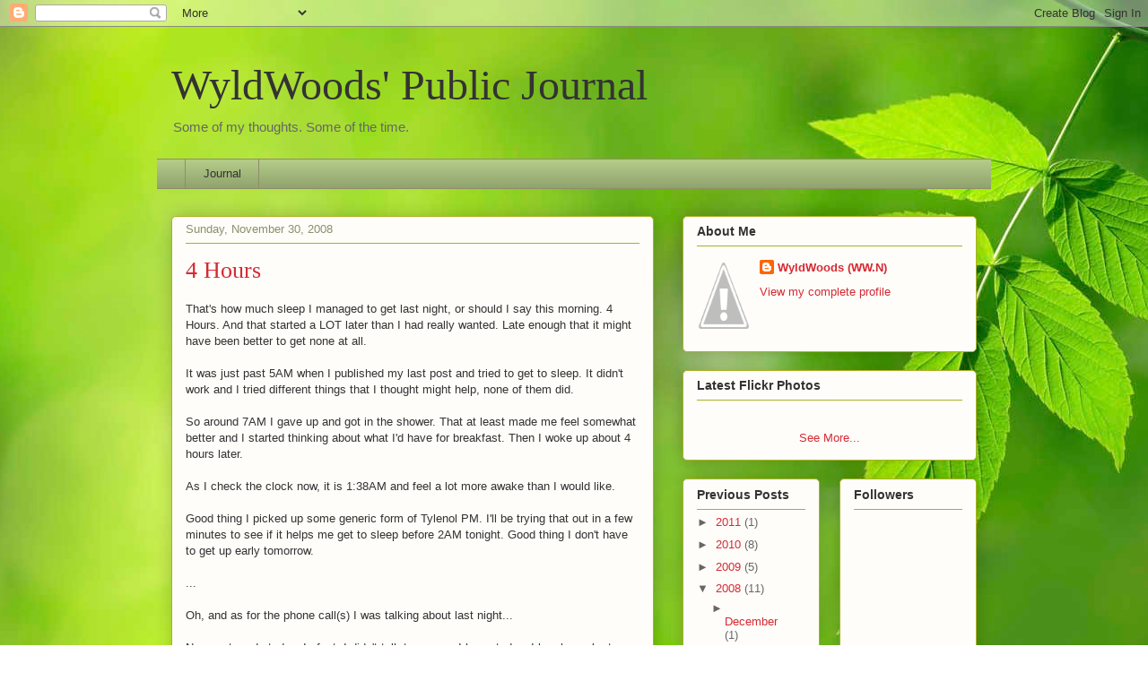

--- FILE ---
content_type: text/html; charset=UTF-8
request_url: http://journal.wyldwoods.net/2008/11/
body_size: 16123
content:
<!DOCTYPE html>
<html class='v2' dir='ltr' lang='en-CA'>
<head>
<link href='https://www.blogger.com/static/v1/widgets/335934321-css_bundle_v2.css' rel='stylesheet' type='text/css'/>
<meta content='width=1100' name='viewport'/>
<meta content='text/html; charset=UTF-8' http-equiv='Content-Type'/>
<meta content='blogger' name='generator'/>
<link href='http://journal.wyldwoods.net/favicon.ico' rel='icon' type='image/x-icon'/>
<link href='http://journal.wyldwoods.net/2008/11/' rel='canonical'/>
<link rel="alternate" type="application/atom+xml" title="WyldWoods&#39; Public Journal - Atom" href="http://journal.wyldwoods.net/feeds/posts/default" />
<link rel="alternate" type="application/rss+xml" title="WyldWoods&#39; Public Journal - RSS" href="http://journal.wyldwoods.net/feeds/posts/default?alt=rss" />
<link rel="service.post" type="application/atom+xml" title="WyldWoods&#39; Public Journal - Atom" href="https://www.blogger.com/feeds/5005510/posts/default" />
<!--Can't find substitution for tag [blog.ieCssRetrofitLinks]-->
<meta content='http://journal.wyldwoods.net/2008/11/' property='og:url'/>
<meta content='WyldWoods&#39; Public Journal' property='og:title'/>
<meta content='Some of my thoughts.  Some of the time.' property='og:description'/>
<title>WyldWoods' Public Journal: November 2008</title>
<style id='page-skin-1' type='text/css'><!--
/*
-----------------------------------------------
Blogger Template Style
Name:     Awesome Inc.
Designer: Tina Chen
URL:      tinachen.org
----------------------------------------------- */
/* Variable definitions
====================
<Variable name="keycolor" description="Main Color" type="color" default="#ffffff"/>
<Group description="Page" selector=".body-fauxcolumns-outer">
<Variable name="body.font" description="Font" type="font"
default="normal normal 13px Arial, Tahoma, Helvetica, FreeSans, sans-serif"/>
<Variable name="body.background.color" description="Background Color" type="color" default="#000000"/>
<Variable name="body.text.color" description="Text Color" type="color" default="#ffffff"/>
</Group>
<Group description="Links" selector=".main-inner">
<Variable name="link.color" description="Link Color" type="color" default="#888888"/>
<Variable name="link.visited.color" description="Visited Color" type="color" default="#444444"/>
<Variable name="link.hover.color" description="Hover Color" type="color" default="#cccccc"/>
</Group>
<Group description="Blog Title" selector=".header">
<Variable name="header.font" description="Title Font" type="font"
default="normal bold 40px Arial, Tahoma, Helvetica, FreeSans, sans-serif"/>
<Variable name="header.text.color" description="Title Color" type="color" default="#333333" />
<Variable name="description.text.color" description="Description Color" type="color"
default="#333333" />
</Group>
<Group description="Tabs Text" selector=".tabs-outer .PageList">
<Variable name="tabs.font" description="Font" type="font"
default="normal bold 14px Arial, Tahoma, Helvetica, FreeSans, sans-serif"/>
<Variable name="tabs.text.color" description="Text Color" type="color" default="#333333"/>
<Variable name="tabs.selected.text.color" description="Selected Color" type="color" default="#333333"/>
</Group>
<Group description="Tabs Background" selector=".tabs-outer .PageList">
<Variable name="tabs.background.color" description="Background Color" type="color" default="#141414"/>
<Variable name="tabs.selected.background.color" description="Selected Color" type="color" default="#444444"/>
<Variable name="tabs.border.color" description="Border Color" type="color" default="#aab123"/>
</Group>
<Group description="Date Header" selector=".Blog">
<Variable name="date.font" description="Font" type="font"
default="normal normal 14px Arial, Tahoma, Helvetica, FreeSans, sans-serif"/>
<Variable name="date.text.color" description="Text Color" type="color" default="#666666"/>
<Variable name="date.border.color" description="Border Color" type="color" default="#aab123"/>
</Group>
<Group description="Post Title" selector=".post">
<Variable name="post.title.font" description="Font" type="font"
default="normal bold 22px Arial, Tahoma, Helvetica, FreeSans, sans-serif"/>
<Variable name="post.title.text.color" description="Text Color" type="color" default="#333333"/>
</Group>
<Group description="Gadget Text" selector=".sidebar .widget">
<Variable name="widget.title.font" description="Title Font" type="font"
default="normal bold 14px Arial, Tahoma, Helvetica, FreeSans, sans-serif"/>
<Variable name="widget.title.text.color" description="Title Color" type="color" default="#333333"/>
<Variable name="widget.alternate.text.color" description="Alternate Color" type="color" default="#666666"/>
</Group>
<Group description="Gadget Background" selector=".main-inner">
<Variable name="widget.background.color" description="Background Color" type="color" default="#141414"/>
<Variable name="widget.border.color" description="Border Color" type="color" default="#222222"/>
<Variable name="widget.border.bevel.color" description="Bevel Color" type="color" default="#000000"/>
</Group>
<Group description="Images" selector=".main-inner">
<Variable name="image.background.color" description="Background Color" type="color" default="transparent"/>
<Variable name="image.border.color" description="Border Color" type="color" default="transparent"/>
</Group>
<Group description="Feed Links" selector=".blog-feeds">
<Variable name="feed.link.color" description="Link Color" type="color" default="#d52a33"/>
<Variable name="feed.link.visited.color" description="Visited Color" type="color" default="#7d181e"/>
<Variable name="feed.link.hover.color" description="Hover Color" type="color" default="#d52a33"/>
</Group>
<Variable name="body.background" description="Body Background" type="background"
color="#fcfbf5"
default="$(color) none repeat scroll top left"/>
<Variable name="body.background.gradient.cap" description="Body Gradient Cap" type="url"
default="none"/>
<Variable name="tabs.background.gradient" description="Tabs Background Gradient" type="url"
default="none"/>
<Variable name="widget.padding.top" description="Widget Padding Top" type="length" default="15px" />
<Variable name="widget.border.radius" description="Gadget Border Radius" type="length" default="0" />
<Variable name="date.space" description="Date Space" type="length" default="30px" />
<Variable name="date.position" description="Date Float" type="string" default="static" />
<Variable name="date.padding.bottom" description="Date Padding Bottom" type="length" default="0" />
<Variable name="date.border.size" description="Date Border Size" type="length" default="0" />
<Variable name="date.background" description="Date Background" type="background" color="transparent"
default="$(color) none no-repeat scroll top left" />
<Variable name="post.first.padding.top" description="First Post Padding Top" type="length" default="0" />
<Variable name="image.shadow.spread" description="Image Shadow Size" type="length" default="0"/>
<Variable name="image.border.radius" description="Image Border Radius" type="length" default="0"/>
<Variable name="separator.outdent" description="Separator Outdent" type="length" default="15px" />
<Variable name="title.separator.border.size" description="Widget Title Border Size" type="length" default="1px" />
<Variable name="list.separator.border.size" description="List Separator Border Size" type="length" default="1px" />
<Variable name="shadow.spread" description="Shadow Size" type="length" default="0"/>
<Variable name="startSide" description="Side where text starts in blog language" type="automatic" default="left"/>
<Variable name="endSide" description="Side where text ends in blog language" type="automatic" default="right"/>
*/
/* Content
----------------------------------------------- */
body {
font: normal normal 13px Arial, Tahoma, Helvetica, FreeSans, sans-serif;
color: #333333;
}
body .content-outer {
width: 100%;
}
a:link {
text-decoration: none;
color: #d52a33;
}
a:visited {
text-decoration: none;
color: #7d181e;
}
a:hover {
text-decoration: underline;
color: #d52a33;
}
.body-fauxcolumn-outer {
background: #a3d848 url(http://themes.googleusercontent.com/image?id=1DUGuUZZVgme1NrK8EZNhuYce4LwJ9r9X6h8IiXRxnN4BiiAOyuLkHr4OOMmmtMneEiLz) no-repeat fixed top center /* Credit: konradlew (http://www.istockphoto.com/googleimages.php?id=9126012&platform=blogger) */;
}
.body-fauxcolumn-outer .cap-top {
position: absolute;
z-index: 1;
height: 276px;
width: 100%;
background: transparent none repeat-x scroll top left;
_background-image: none;
}
/* Columns
----------------------------------------------- */
.content-inner {
padding: 0;
}
.header-inner .section {
margin: 0 16px;
}
.tabs-inner .section {
margin: 0 16px;
}
.main-inner {
padding-top: 30px;
}
.main-inner .column-center-inner,
.main-inner .column-left-inner,
.main-inner .column-right-inner {
padding: 0 5px;
}
/* Header
----------------------------------------------- */
.header-inner {
padding: 15px 0;
}
.Header h1 {
font: normal normal 48px Georgia, Utopia, 'Palatino Linotype', Palatino, serif;
color: #333333;
}
.Header h1 a {
color: #333333;
}
.Header .description {
font-size: 115%;
color: #666666;
}
.header-inner .Header .titlewrapper,
.header-inner .Header .descriptionwrapper {
padding-left: 0;
padding-right: 0;
margin-bottom: 0;
}
/* Tabs
----------------------------------------------- */
.tabs-outer {
overflow: hidden;
position: relative;
background: #b3ca88 url(http://www.blogblog.com/1kt/awesomeinc/tabs_gradient_light.png) repeat scroll 0 0;
}
#layout .tabs-outer {
overflow: visible;
}
.tabs-cap-top, .tabs-cap-bottom {
position: absolute;
width: 100%;
border-top: 1px solid #908d6a;
}
.tabs-cap-bottom {
bottom: 0;
}
.tabs-inner .widget li a {
display: block;
margin: 0;
padding: .65em 1.5em;
font: normal normal 13px Arial, Tahoma, Helvetica, FreeSans, sans-serif;
color: #333333;
border-top: 1px solid #908d6a;
border-bottom: 1px solid #908d6a;
border-left: 1px solid #908d6a;
}
.tabs-inner .widget li:last-child a {
border-right: 1px solid #908d6a;
}
.tabs-inner .widget li.selected a, .tabs-inner .widget li a:hover {
background: #63704b url(http://www.blogblog.com/1kt/awesomeinc/tabs_gradient_light.png) repeat-x scroll 0 -100px;
color: #ffffff;
}
/* Headings
----------------------------------------------- */
h2 {
font: normal bold 14px Arial, Tahoma, Helvetica, FreeSans, sans-serif;
color: #333333;
}
/* Widgets
----------------------------------------------- */
.main-inner .section {
margin: 0 27px;
padding: 0;
}
.main-inner .widget {
background-color: #fefdfa;
border: 1px solid #aab123;
padding: 0 15px 15px;
margin: 20px -16px;
-moz-box-shadow: 0 0 20px rgba(0, 0, 0, .2);
-webkit-box-shadow: 0 0 20px rgba(0, 0, 0, .2);
-goog-ms-box-shadow: 0 0 20px rgba(0, 0, 0, .2);
box-shadow: 0 0 20px rgba(0, 0, 0, .2);
-moz-border-radius: 5px;
-webkit-border-radius: 5px;
-goog-ms-border-radius: 5px;
border-radius: 5px;
}
.main-inner .widget h2 {
margin: 0 -0;
padding: .6em 0 .5em;
border-bottom: 1px solid transparent;
}
.footer-inner .widget h2 {
padding: 0 0 .4em;
border-bottom: 1px solid transparent;
}
.main-inner .widget h2 + div, .footer-inner .widget h2 + div {
border-top: 1px solid #aab123;
padding-top: 15px;
}
.main-inner .widget .widget-content {
margin: 0 -0;
padding: 15px 0 0;
}
.main-inner .widget ul, .main-inner .widget #ArchiveList ul.flat {
margin: -15px -15px -15px;
padding: 0;
list-style: none;
}
.main-inner .widget #ArchiveList {
margin: -15px 0 0;
}
.main-inner .widget ul li, .main-inner .widget #ArchiveList ul.flat li {
padding: .5em 15px;
text-indent: 0;
color: #666666;
border-top: 0 solid #aab123;
border-bottom: 1px solid transparent;
}
.main-inner .widget #ArchiveList ul li {
padding-top: .25em;
padding-bottom: .25em;
}
.main-inner .widget ul li:first-child, .main-inner .widget #ArchiveList ul.flat li:first-child {
border-top: none;
}
.main-inner .widget ul li:last-child, .main-inner .widget #ArchiveList ul.flat li:last-child {
border-bottom: none;
}
.main-inner .widget .post-body ul {
padding: 0 2.5em;
margin: .5em 0;
list-style: disc;
}
.main-inner .widget .post-body ul li {
padding: 0.25em 0;
margin-bottom: .25em;
color: #333333;
border: none;
}
.footer-inner .widget ul {
padding: 0;
list-style: none;
}
.widget .zippy {
color: #666666;
}
/* Posts
----------------------------------------------- */
body .main-inner .Blog {
padding: 0;
margin-bottom: 5em;
background-color: transparent;
border: none;
-moz-box-shadow: 0 0 0 rgba(0, 0, 0, 0);
-webkit-box-shadow: 0 0 0 rgba(0, 0, 0, 0);
-goog-ms-box-shadow: 0 0 0 rgba(0, 0, 0, 0);
box-shadow: 0 0 0 rgba(0, 0, 0, 0);
}
.main-inner .section:last-child .Blog:last-child {
padding: 0;
margin-bottom: 5em;
}
.main-inner .widget h2.date-header {
margin: 0 -15px;
padding: 0 0 0 0;
font: normal normal 13px Arial, Tahoma, Helvetica, FreeSans, sans-serif;
color: #908d6a;
background: transparent none no-repeat scroll top left;
border-top: 0 solid #aab123;
border-bottom: 1px solid transparent;
position: static;
bottom: 100%;
right: 15px;
}
.main-inner .widget h2.date-header span {
display: block;
padding: .5em 15px;
border-left: 0 solid #aab123;
border-right: 0 solid #aab123;
}
.date-outer {
position: relative;
margin: 30px 0 20px;
padding: 0 15px;
background-color: #fefdfa;
border: 1px solid #aab123;
-moz-box-shadow: 0 0 20px rgba(0, 0, 0, .2);
-webkit-box-shadow: 0 0 20px rgba(0, 0, 0, .2);
-goog-ms-box-shadow: 0 0 20px rgba(0, 0, 0, .2);
box-shadow: 0 0 20px rgba(0, 0, 0, .2);
-moz-border-radius: 5px;
-webkit-border-radius: 5px;
-goog-ms-border-radius: 5px;
border-radius: 5px;
}
.date-outer:first-child {
margin-top: 0;
}
.date-posts {
margin: 0 -0;
padding: 0 0;
clear: both;
}
.post-outer, .inline-ad {
border-top: 1px solid #aab123;
border-bottom: 1px solid transparent;
margin: 0 -0;
padding: 15px 0;
}
.post-outer {
padding-bottom: 10px;
}
.post-outer:first-child {
padding-top: 0;
border-top: none;
}
.post-outer:last-child, .inline-ad:last-child {
border-bottom: none;
}
.post-body img {
padding: 8px;
background: #ffffff;
border: 1px solid #cccccc;
-moz-box-shadow: 0 0 20px rgba(0, 0, 0, .2);
-webkit-box-shadow: 0 0 20px rgba(0, 0, 0, .2);
box-shadow: 0 0 20px rgba(0, 0, 0, .2);
-moz-border-radius: 5px;
-webkit-border-radius: 5px;
border-radius: 5px;
}
h3.post-title, h4 {
font: normal normal 26px Georgia, Utopia, 'Palatino Linotype', Palatino, serif;
color: #d52a33;
}
h3.post-title a {
color: inherit;
}
h3.post-title a:hover {
color: #d52a33;
}
.post-header {
margin: 0 0 1.5em;
}
.post-body {
line-height: 1.4;
}
.post-footer {
margin: 1.5em 0 0;
}
#blog-pager {
padding: 15px;
font-size: 120%;
background-color: #fefdfa;
border: 1px solid #aab123;
-moz-box-shadow: 0 0 20px rgba(0, 0, 0, .2);
-webkit-box-shadow: 0 0 20px rgba(0, 0, 0, .2);
-goog-ms-box-shadow: 0 0 20px rgba(0, 0, 0, .2);
box-shadow: 0 0 20px rgba(0, 0, 0, .2);
-moz-border-radius: 5px;
-webkit-border-radius: 5px;
-goog-ms-border-radius: 5px;
border-radius: 5px;
}
.blog-feeds, .post-feeds {
margin: 1em 0;
text-align: center;
}
.blog-feeds a, .post-feeds a {
color: #d52a33;
}
.blog-feeds a:visited, .post-feeds a:visited {
color: #7d181e;
}
.blog-feeds a:hover, .post-feeds a:hover {
color: #d52a33;
}
.post-outer .comments {
margin-top: 2em;
}
/* Footer
----------------------------------------------- */
.footer-outer {
margin: -20px 0 -1px;
padding: 20px 0 0;
overflow: hidden;
}
.footer-fauxborder-left {
border-top: 1px solid #aab123;
background-color: #fefdfa;
-moz-box-shadow: 0 0 20px rgba(0, 0, 0, .2);
-webkit-box-shadow: 0 0 20px rgba(0, 0, 0, .2);
-goog-ms-box-shadow: 0 0 20px rgba(0, 0, 0, .2);
box-shadow: 0 0 20px rgba(0, 0, 0, .2);
margin: 0 -20px;
}

--></style>
<style id='template-skin-1' type='text/css'><!--
body {
min-width: 930px;
}
.content-outer, .content-fauxcolumn-outer, .region-inner {
min-width: 930px;
max-width: 930px;
_width: 930px;
}
.main-inner .columns {
padding-left: 0px;
padding-right: 360px;
}
.main-inner .fauxcolumn-center-outer {
left: 0px;
right: 360px;
/* IE6 does not respect left and right together */
_width: expression(this.parentNode.offsetWidth -
parseInt("0px") -
parseInt("360px") + 'px');
}
.main-inner .fauxcolumn-left-outer {
width: 0px;
}
.main-inner .fauxcolumn-right-outer {
width: 360px;
}
.main-inner .column-left-outer {
width: 0px;
right: 100%;
margin-left: -0px;
}
.main-inner .column-right-outer {
width: 360px;
margin-right: -360px;
}
#layout {
min-width: 0;
}
#layout .content-outer {
min-width: 0;
width: 800px;
}
#layout .region-inner {
min-width: 0;
width: auto;
}
body#layout div.add_widget {
padding: 8px;
}
body#layout div.add_widget a {
margin-left: 32px;
}
--></style>
<style>
    body {background-image:url(http\:\/\/themes.googleusercontent.com\/image?id=1DUGuUZZVgme1NrK8EZNhuYce4LwJ9r9X6h8IiXRxnN4BiiAOyuLkHr4OOMmmtMneEiLz);}
    
@media (max-width: 200px) { body {background-image:url(http\:\/\/themes.googleusercontent.com\/image?id=1DUGuUZZVgme1NrK8EZNhuYce4LwJ9r9X6h8IiXRxnN4BiiAOyuLkHr4OOMmmtMneEiLz&options=w200);}}
@media (max-width: 400px) and (min-width: 201px) { body {background-image:url(http\:\/\/themes.googleusercontent.com\/image?id=1DUGuUZZVgme1NrK8EZNhuYce4LwJ9r9X6h8IiXRxnN4BiiAOyuLkHr4OOMmmtMneEiLz&options=w400);}}
@media (max-width: 800px) and (min-width: 401px) { body {background-image:url(http\:\/\/themes.googleusercontent.com\/image?id=1DUGuUZZVgme1NrK8EZNhuYce4LwJ9r9X6h8IiXRxnN4BiiAOyuLkHr4OOMmmtMneEiLz&options=w800);}}
@media (max-width: 1200px) and (min-width: 801px) { body {background-image:url(http\:\/\/themes.googleusercontent.com\/image?id=1DUGuUZZVgme1NrK8EZNhuYce4LwJ9r9X6h8IiXRxnN4BiiAOyuLkHr4OOMmmtMneEiLz&options=w1200);}}
/* Last tag covers anything over one higher than the previous max-size cap. */
@media (min-width: 1201px) { body {background-image:url(http\:\/\/themes.googleusercontent.com\/image?id=1DUGuUZZVgme1NrK8EZNhuYce4LwJ9r9X6h8IiXRxnN4BiiAOyuLkHr4OOMmmtMneEiLz&options=w1600);}}
  </style>
<link href='https://www.blogger.com/dyn-css/authorization.css?targetBlogID=5005510&amp;zx=6ef77082-0d83-4f37-ae97-2ba0647f9197' media='none' onload='if(media!=&#39;all&#39;)media=&#39;all&#39;' rel='stylesheet'/><noscript><link href='https://www.blogger.com/dyn-css/authorization.css?targetBlogID=5005510&amp;zx=6ef77082-0d83-4f37-ae97-2ba0647f9197' rel='stylesheet'/></noscript>
<meta name='google-adsense-platform-account' content='ca-host-pub-1556223355139109'/>
<meta name='google-adsense-platform-domain' content='blogspot.com'/>

</head>
<body class='loading'>
<div class='navbar section' id='navbar' name='Navbar'><div class='widget Navbar' data-version='1' id='Navbar1'><script type="text/javascript">
    function setAttributeOnload(object, attribute, val) {
      if(window.addEventListener) {
        window.addEventListener('load',
          function(){ object[attribute] = val; }, false);
      } else {
        window.attachEvent('onload', function(){ object[attribute] = val; });
      }
    }
  </script>
<div id="navbar-iframe-container"></div>
<script type="text/javascript" src="https://apis.google.com/js/platform.js"></script>
<script type="text/javascript">
      gapi.load("gapi.iframes:gapi.iframes.style.bubble", function() {
        if (gapi.iframes && gapi.iframes.getContext) {
          gapi.iframes.getContext().openChild({
              url: 'https://www.blogger.com/navbar/5005510?origin\x3dhttp://journal.wyldwoods.net',
              where: document.getElementById("navbar-iframe-container"),
              id: "navbar-iframe"
          });
        }
      });
    </script><script type="text/javascript">
(function() {
var script = document.createElement('script');
script.type = 'text/javascript';
script.src = '//pagead2.googlesyndication.com/pagead/js/google_top_exp.js';
var head = document.getElementsByTagName('head')[0];
if (head) {
head.appendChild(script);
}})();
</script>
</div></div>
<div class='body-fauxcolumns'>
<div class='fauxcolumn-outer body-fauxcolumn-outer'>
<div class='cap-top'>
<div class='cap-left'></div>
<div class='cap-right'></div>
</div>
<div class='fauxborder-left'>
<div class='fauxborder-right'></div>
<div class='fauxcolumn-inner'>
</div>
</div>
<div class='cap-bottom'>
<div class='cap-left'></div>
<div class='cap-right'></div>
</div>
</div>
</div>
<div class='content'>
<div class='content-fauxcolumns'>
<div class='fauxcolumn-outer content-fauxcolumn-outer'>
<div class='cap-top'>
<div class='cap-left'></div>
<div class='cap-right'></div>
</div>
<div class='fauxborder-left'>
<div class='fauxborder-right'></div>
<div class='fauxcolumn-inner'>
</div>
</div>
<div class='cap-bottom'>
<div class='cap-left'></div>
<div class='cap-right'></div>
</div>
</div>
</div>
<div class='content-outer'>
<div class='content-cap-top cap-top'>
<div class='cap-left'></div>
<div class='cap-right'></div>
</div>
<div class='fauxborder-left content-fauxborder-left'>
<div class='fauxborder-right content-fauxborder-right'></div>
<div class='content-inner'>
<header>
<div class='header-outer'>
<div class='header-cap-top cap-top'>
<div class='cap-left'></div>
<div class='cap-right'></div>
</div>
<div class='fauxborder-left header-fauxborder-left'>
<div class='fauxborder-right header-fauxborder-right'></div>
<div class='region-inner header-inner'>
<div class='header section' id='header' name='Header'><div class='widget Header' data-version='1' id='Header1'>
<div id='header-inner'>
<div class='titlewrapper'>
<h1 class='title'>
<a href='http://journal.wyldwoods.net/'>
WyldWoods' Public Journal
</a>
</h1>
</div>
<div class='descriptionwrapper'>
<p class='description'><span>Some of my thoughts.  Some of the time.</span></p>
</div>
</div>
</div></div>
</div>
</div>
<div class='header-cap-bottom cap-bottom'>
<div class='cap-left'></div>
<div class='cap-right'></div>
</div>
</div>
</header>
<div class='tabs-outer'>
<div class='tabs-cap-top cap-top'>
<div class='cap-left'></div>
<div class='cap-right'></div>
</div>
<div class='fauxborder-left tabs-fauxborder-left'>
<div class='fauxborder-right tabs-fauxborder-right'></div>
<div class='region-inner tabs-inner'>
<div class='tabs section' id='crosscol' name='Cross-Column'><div class='widget PageList' data-version='1' id='PageList1'>
<h2>Pages</h2>
<div class='widget-content'>
<ul>
<li>
<a href='http://journal.wyldwoods.net/'>Journal</a>
</li>
</ul>
<div class='clear'></div>
</div>
</div></div>
<div class='tabs no-items section' id='crosscol-overflow' name='Cross-Column 2'></div>
</div>
</div>
<div class='tabs-cap-bottom cap-bottom'>
<div class='cap-left'></div>
<div class='cap-right'></div>
</div>
</div>
<div class='main-outer'>
<div class='main-cap-top cap-top'>
<div class='cap-left'></div>
<div class='cap-right'></div>
</div>
<div class='fauxborder-left main-fauxborder-left'>
<div class='fauxborder-right main-fauxborder-right'></div>
<div class='region-inner main-inner'>
<div class='columns fauxcolumns'>
<div class='fauxcolumn-outer fauxcolumn-center-outer'>
<div class='cap-top'>
<div class='cap-left'></div>
<div class='cap-right'></div>
</div>
<div class='fauxborder-left'>
<div class='fauxborder-right'></div>
<div class='fauxcolumn-inner'>
</div>
</div>
<div class='cap-bottom'>
<div class='cap-left'></div>
<div class='cap-right'></div>
</div>
</div>
<div class='fauxcolumn-outer fauxcolumn-left-outer'>
<div class='cap-top'>
<div class='cap-left'></div>
<div class='cap-right'></div>
</div>
<div class='fauxborder-left'>
<div class='fauxborder-right'></div>
<div class='fauxcolumn-inner'>
</div>
</div>
<div class='cap-bottom'>
<div class='cap-left'></div>
<div class='cap-right'></div>
</div>
</div>
<div class='fauxcolumn-outer fauxcolumn-right-outer'>
<div class='cap-top'>
<div class='cap-left'></div>
<div class='cap-right'></div>
</div>
<div class='fauxborder-left'>
<div class='fauxborder-right'></div>
<div class='fauxcolumn-inner'>
</div>
</div>
<div class='cap-bottom'>
<div class='cap-left'></div>
<div class='cap-right'></div>
</div>
</div>
<!-- corrects IE6 width calculation -->
<div class='columns-inner'>
<div class='column-center-outer'>
<div class='column-center-inner'>
<div class='main section' id='main' name='Main'><div class='widget Blog' data-version='1' id='Blog1'>
<div class='blog-posts hfeed'>

          <div class="date-outer">
        
<h2 class='date-header'><span>Sunday, November 30, 2008</span></h2>

          <div class="date-posts">
        
<div class='post-outer'>
<div class='post hentry'>
<a name='12270588405055764'></a>
<h3 class='post-title entry-title'>
<a href='http://journal.wyldwoods.net/2008/11/4-hours.html'>4 Hours</a>
</h3>
<div class='post-header'>
<div class='post-header-line-1'></div>
</div>
<div class='post-body entry-content'>
That's how much sleep I managed to get last night, or should I say this morning.  4 Hours.  And that started a LOT later than I had really wanted.  Late enough that it might have been better to get none at all.<br /><br />It was just past 5AM when I published my last post and tried to get to sleep.  It didn't work and I tried different things that I thought might help, none of them did.<br /><br />So around 7AM I gave up and got in the shower.  That at least made me feel somewhat better and I started thinking about what I'd have for breakfast.  Then I woke up about 4 hours later.<br /><br />As I check the clock now, it is 1:38AM and feel a lot more awake than I would like.<br /><br />Good thing I picked up some generic form of Tylenol PM.  I'll be trying that out in a few minutes to see if it helps me get to sleep before 2AM tonight. Good thing I don't have to get up early tomorrow.<br /><br />...<br /><br />Oh, and as for the phone call(s) I was talking about last night...<br /><br />None got made today.  In fact, I didn't talk to anyone I know today.  I barely spoke to anyone at all.<br /><br />When I got out and around this afternoon I constantly found myself either in a lot of traffic or a crush of bodies. Neither of which I seemed to be equipped to deal with today. I was only able to keep a pleasant demeanour when I kept my mouth shut.<br /><br />When I went to say anything I found myself ready to tell people what I really thought about being knocked around by the crowds trying to beat each other to the best sales. However, if I kept my mouth shut I was able to smile and be pleasant. <span style="font-style: italic;">{OK, it might not have been much of a smile but it was more than anyone else seemed to be wearing.}</span><br /><br />And to quote Jimmy Stewart's character of Elwood P. Dowd in the movie "Harvey":<br /><blockquote>My mother used to say to me ... "In this world you need to be very, very smart, or very, very pleasant."<br /><br />I've been smart.  I recommend pleasant.</blockquote>Not quite the same circumstances, but something to keep in mind. <span style="font-style: italic;">{And a movie well worth watching if you haven't already seen it.}</span><br /><br />I think I've begun to ramble. So I'm off to take the PM and head to bed.<br /><br />Wish me luck.
<div style='clear: both;'></div>
</div>
<div class='post-footer'>
<div class='post-footer-line post-footer-line-1'><span class='post-author vcard'>
Posted by
<span class='fn'>WyldWoods (WW.N)</span>
</span>
<span class='post-timestamp'>
at
<a class='timestamp-link' href='http://journal.wyldwoods.net/2008/11/4-hours.html' rel='bookmark' title='permanent link'><abbr class='published' title='2008-11-30T01:30:00-05:00'>1:30 a.m.</abbr></a>
</span>
<span class='post-icons'>
<span class='item-action'>
<a href='https://www.blogger.com/email-post/5005510/12270588405055764' title='Email Post'>
<img alt='' class='icon-action' height='13' src='http://www.blogger.com/img/icon18_email.gif' width='18'/>
</a>
</span>
<span class='item-control blog-admin pid-1168310865'>
<a href='https://www.blogger.com/post-edit.g?blogID=5005510&postID=12270588405055764&from=pencil' title='Edit Post'>
<img alt='' class='icon-action' height='18' src='https://resources.blogblog.com/img/icon18_edit_allbkg.gif' width='18'/>
</a>
</span>
</span>
</div>
<div class='post-footer-line post-footer-line-2'><span class='post-comment-link'>
<a class='comment-link' href='http://journal.wyldwoods.net/2008/11/4-hours.html#comment-form' onclick=''>0
Comments</a>
</span>
<span class='post-backlinks post-comment-link'>
</span>
</div>
<div class='post-footer-line post-footer-line-3'><span class='post-labels'>
Sorted under:
<a href='http://journal.wyldwoods.net/search/label/Harvey' rel='tag'>Harvey</a>,
<a href='http://journal.wyldwoods.net/search/label/phone%20calls' rel='tag'>phone calls</a>,
<a href='http://journal.wyldwoods.net/search/label/pleasant' rel='tag'>pleasant</a>,
<a href='http://journal.wyldwoods.net/search/label/sleep%20or%20the%20lack%20thereof' rel='tag'>sleep or the lack thereof</a>
</span>
<span class='post-location'>
</span>
</div>
</div>
</div>
</div>

          </div></div>
        

          <div class="date-outer">
        
<h2 class='date-header'><span>Saturday, November 29, 2008</span></h2>

          <div class="date-posts">
        
<div class='post-outer'>
<div class='post hentry'>
<a name='5204359508092126817'></a>
<h3 class='post-title entry-title'>
<a href='http://journal.wyldwoods.net/2008/11/what-am-i-doing.html'>What Am I Doing?</a>
</h3>
<div class='post-header'>
<div class='post-header-line-1'></div>
</div>
<div class='post-body entry-content'>
It's 4:00AM and I am sitting here at the computer when I should be sleeping. But I wasn't able to sleep earlier. I'll be trying again shortly, hopefully with better results.<br /><br />I've spent the last couple of hours trying to figure out if any one I know is located in a time zone that I could call without causing panic. No one expects anything but bad news when their phone rings after midnight.<br /><br />I really wanted to talk to someone.  But I didn't NEED to talk to someone.  If I had I know there are a couple of people who would have forgiven the late call.<br /><br />Well, I'll make a call or two over the weekend when I'm ready to talk.<br /><br />...<br /><br />I should mention here that I'm not looking for anyone to call me. In fact there is a good chance that my phone will be off this weekend if I'm not making calls myself.<br /><br />Unfortunately there are things about this that I can't write about here due to promises I made.<br /><br />Yes, this is some of the heavy stuff alluded to a couple of posts ago which has been on my mind.<br /><br />...<br /><br />And it is now past 5:00AM and I am going to go try to get a couple of hours sleep.
<div style='clear: both;'></div>
</div>
<div class='post-footer'>
<div class='post-footer-line post-footer-line-1'><span class='post-author vcard'>
Posted by
<span class='fn'>WyldWoods (WW.N)</span>
</span>
<span class='post-timestamp'>
at
<a class='timestamp-link' href='http://journal.wyldwoods.net/2008/11/what-am-i-doing.html' rel='bookmark' title='permanent link'><abbr class='published' title='2008-11-29T04:24:00-05:00'>4:24 a.m.</abbr></a>
</span>
<span class='post-icons'>
<span class='item-action'>
<a href='https://www.blogger.com/email-post/5005510/5204359508092126817' title='Email Post'>
<img alt='' class='icon-action' height='13' src='http://www.blogger.com/img/icon18_email.gif' width='18'/>
</a>
</span>
<span class='item-control blog-admin pid-1168310865'>
<a href='https://www.blogger.com/post-edit.g?blogID=5005510&postID=5204359508092126817&from=pencil' title='Edit Post'>
<img alt='' class='icon-action' height='18' src='https://resources.blogblog.com/img/icon18_edit_allbkg.gif' width='18'/>
</a>
</span>
</span>
</div>
<div class='post-footer-line post-footer-line-2'><span class='post-comment-link'>
<a class='comment-link' href='http://journal.wyldwoods.net/2008/11/what-am-i-doing.html#comment-form' onclick=''>1 Comments</a>
</span>
<span class='post-backlinks post-comment-link'>
</span>
</div>
<div class='post-footer-line post-footer-line-3'><span class='post-labels'>
Sorted under:
<a href='http://journal.wyldwoods.net/search/label/heavy%20thoughts' rel='tag'>heavy thoughts</a>,
<a href='http://journal.wyldwoods.net/search/label/lack%20of%20%20sleep' rel='tag'>lack of  sleep</a>,
<a href='http://journal.wyldwoods.net/search/label/phone%20calls' rel='tag'>phone calls</a>,
<a href='http://journal.wyldwoods.net/search/label/sleep' rel='tag'>sleep</a>
</span>
<span class='post-location'>
</span>
</div>
</div>
</div>
</div>

          </div></div>
        

          <div class="date-outer">
        
<h2 class='date-header'><span>Wednesday, November 19, 2008</span></h2>

          <div class="date-posts">
        
<div class='post-outer'>
<div class='post hentry'>
<a name='4635503061340637871'></a>
<h3 class='post-title entry-title'>
<a href='http://journal.wyldwoods.net/2008/11/seven-random-things.html'>Seven Random Things</a>
</h3>
<div class='post-header'>
<div class='post-header-line-1'></div>
</div>
<div class='post-body entry-content'>
I don't know if any of you noticed, but this site was down for a couple of days at the  start of this week. I am using the Custom Domains feature of Blogger and made a few changes. Apparently a couple of those changes worked together to confuse the system and things stopped working.<br /><br />I got the issues straightened out and things seem to be working correctly again.<br /><br />...<br /><br />I was <a href="http://ricardipus.blogspot.com/2008/10/ive-been-tagged-by-debi-who-wants-me-to.html">tagged</a> by <a href="http://ricardipus.blogspot.com/">Ricardipus</a> and so it is time to give you:<br /><br /><span style="font-weight: bold;font-size:130%;" >Seven Random Things About WyldWoods</span><br /><ol><br /><li><span style="font-weight: bold;">I was driving by the time I was 11 years old.</span>  This was largely because I spent a lot of time in the country and working relatives farms when I was a kid and needed to take my turn driving the trucks and tractors while we were bailing hay, gathering the harvest, etc.</li><br /><li><span style="font-weight: bold;">I have stuck my foot into both the Atlantic and Pacific Oceans.</span> I swam in the Atlantic a lot growing up in Nova Scotia but have never been west of Niagara Falls in my home country of Canada.  I have however been on both coasts in the United States.<br /></li><br /><li><span style="font-weight: bold;">I have been to more than one Tractor Pull as well as a Monster Truck show.</span> And I enjoyed all of them.<br /></li><br /><li><span style="font-weight: bold;">I had to wear a back brace for almost two years.</span> For the second half of the 5th grade through to the first month or two of the 7th grade. Narrowly avoided back surgery.<br /></li><br /><li><span style="font-weight: bold;">I have been hit by a car.</span> I was riding my bike when a car hit the front of the bike, completely mangling it and throwing me across the hood. The driver didn't stick around.<br /></li><br /><li><span style="font-weight: bold;">My father died when I was 21.</span> I am now 40 and I still miss him.<br /></li><br /><li><span style="font-weight: bold;">I worked at a mental hospital for 2 years.</span> From what I saw there I can say that some of the patients were more sane than a lot of the staff.<br /></li><br /></ol><br />So, that's seven and that's all I have for tonight.  Mostly because it is almost midnight and I need to get some sleep.<br /><br />Peace.<br /><br />Oh, and I guess I'm supposed to tag others. Well, it's late and I can't think of anyone in particular, so I guess I'll say anyone who reads this who hasn't already done it. <span style="font-style: italic;">{If you link your post back to this one it will make it easier for me to find them.}</span>
<div style='clear: both;'></div>
</div>
<div class='post-footer'>
<div class='post-footer-line post-footer-line-1'><span class='post-author vcard'>
Posted by
<span class='fn'>WyldWoods (WW.N)</span>
</span>
<span class='post-timestamp'>
at
<a class='timestamp-link' href='http://journal.wyldwoods.net/2008/11/seven-random-things.html' rel='bookmark' title='permanent link'><abbr class='published' title='2008-11-19T23:09:00-05:00'>11:09 p.m.</abbr></a>
</span>
<span class='post-icons'>
<span class='item-action'>
<a href='https://www.blogger.com/email-post/5005510/4635503061340637871' title='Email Post'>
<img alt='' class='icon-action' height='13' src='http://www.blogger.com/img/icon18_email.gif' width='18'/>
</a>
</span>
<span class='item-control blog-admin pid-1168310865'>
<a href='https://www.blogger.com/post-edit.g?blogID=5005510&postID=4635503061340637871&from=pencil' title='Edit Post'>
<img alt='' class='icon-action' height='18' src='https://resources.blogblog.com/img/icon18_edit_allbkg.gif' width='18'/>
</a>
</span>
</span>
</div>
<div class='post-footer-line post-footer-line-2'><span class='post-comment-link'>
<a class='comment-link' href='http://journal.wyldwoods.net/2008/11/seven-random-things.html#comment-form' onclick=''>2
Comments</a>
</span>
<span class='post-backlinks post-comment-link'>
</span>
</div>
<div class='post-footer-line post-footer-line-3'><span class='post-labels'>
Sorted under:
<a href='http://journal.wyldwoods.net/search/label/about' rel='tag'>about</a>,
<a href='http://journal.wyldwoods.net/search/label/admin' rel='tag'>admin</a>,
<a href='http://journal.wyldwoods.net/search/label/meme' rel='tag'>meme</a>,
<a href='http://journal.wyldwoods.net/search/label/random%20things' rel='tag'>random things</a>,
<a href='http://journal.wyldwoods.net/search/label/seven%20things' rel='tag'>seven things</a>,
<a href='http://journal.wyldwoods.net/search/label/WyldWoods' rel='tag'>WyldWoods</a>
</span>
<span class='post-location'>
</span>
</div>
</div>
</div>
</div>

          </div></div>
        

          <div class="date-outer">
        
<h2 class='date-header'><span>Tuesday, November 11, 2008</span></h2>

          <div class="date-posts">
        
<div class='post-outer'>
<div class='post hentry'>
<a name='1648898628055574198'></a>
<h3 class='post-title entry-title'>
<a href='http://journal.wyldwoods.net/2008/11/day-of-remembrance.html'>A Day of Remembrance</a>
</h3>
<div class='post-header'>
<div class='post-header-line-1'></div>
</div>
<div class='post-body entry-content'>
Today is Remembrance Day.  At least it is at home, and several other places I could name, but it isn't here.  Here it is Veteran's Day.  The big difference between the days being that around here nobody really seemed to notice, other than the school children who spent the day running around or playing video games.<br /><br />In the past I have posted <a href="http://journal.wyldwoods.net/2003/11/lest-we-forget.php">"In Flander's Fields"</a> and <a href="http://journal.wyldwoods.net/2003/11/in-remembrance.php">"The Fields of Flanders"</a> and I once posted some thoughts about <a href="http://journal.wyldwoods.net/2004/11/remembrance-day.php">people who serve</a>.<br /><br />Today I have been thinking about my family and friends who have served / are serving.<br /><br /><span style="font-weight: bold;font-size:130%;" >Lest We Forget...</span><br /><br />...<br /><br /><span style="font-weight: bold;">But what about those times we can't stop remembering?</span><br /><br />For a few weeks now I have not been able to get certain people out of my mind.  Some are people who have passed out of my life for one reason or another, while a few of them have passed out of this world entirely.<br /><br />I think I miss the ones that are still here more.  I know that I will not be able to talk to the others again while I am still here.<br /><br />There is more to say, but I can't say it yet.  I'm just not ready.<br /><br />...<br /><br />Oh, and I know I've been <a href="http://ricardipus.blogspot.com/2008/10/ive-been-tagged-by-debi-who-wants-me-to.html">tagged</a> by <a href="http://ricardipus.blogspot.com/">Ricardipus</a> but it is getting late and I desperately need to get some sleep.  I'll get it posted within the week.
<div style='clear: both;'></div>
</div>
<div class='post-footer'>
<div class='post-footer-line post-footer-line-1'><span class='post-author vcard'>
Posted by
<span class='fn'>WyldWoods (WW.N)</span>
</span>
<span class='post-timestamp'>
at
<a class='timestamp-link' href='http://journal.wyldwoods.net/2008/11/day-of-remembrance.html' rel='bookmark' title='permanent link'><abbr class='published' title='2008-11-11T22:22:00-05:00'>10:22 p.m.</abbr></a>
</span>
<span class='post-icons'>
<span class='item-action'>
<a href='https://www.blogger.com/email-post/5005510/1648898628055574198' title='Email Post'>
<img alt='' class='icon-action' height='13' src='http://www.blogger.com/img/icon18_email.gif' width='18'/>
</a>
</span>
<span class='item-control blog-admin pid-1168310865'>
<a href='https://www.blogger.com/post-edit.g?blogID=5005510&postID=1648898628055574198&from=pencil' title='Edit Post'>
<img alt='' class='icon-action' height='18' src='https://resources.blogblog.com/img/icon18_edit_allbkg.gif' width='18'/>
</a>
</span>
</span>
</div>
<div class='post-footer-line post-footer-line-2'><span class='post-comment-link'>
<a class='comment-link' href='http://journal.wyldwoods.net/2008/11/day-of-remembrance.html#comment-form' onclick=''>7
Comments</a>
</span>
<span class='post-backlinks post-comment-link'>
</span>
</div>
<div class='post-footer-line post-footer-line-3'><span class='post-labels'>
Sorted under:
<a href='http://journal.wyldwoods.net/search/label/missed' rel='tag'>missed</a>,
<a href='http://journal.wyldwoods.net/search/label/remembrance' rel='tag'>remembrance</a>,
<a href='http://journal.wyldwoods.net/search/label/Remembrance%20Day' rel='tag'>Remembrance Day</a>,
<a href='http://journal.wyldwoods.net/search/label/Ricardipus' rel='tag'>Ricardipus</a>,
<a href='http://journal.wyldwoods.net/search/label/Veterans%20Day' rel='tag'>Veterans Day</a>
</span>
<span class='post-location'>
</span>
</div>
</div>
</div>
</div>

        </div></div>
      
</div>
<div class='blog-pager' id='blog-pager'>
<span id='blog-pager-newer-link'>
<a class='blog-pager-newer-link' href='http://journal.wyldwoods.net/search?updated-max=2010-03-29T23:50:00-04:00&max-results=10&reverse-paginate=true' id='Blog1_blog-pager-newer-link' title='Newer Posts'>Newer Posts</a>
</span>
<span id='blog-pager-older-link'>
<a class='blog-pager-older-link' href='http://journal.wyldwoods.net/search?updated-max=2008-11-11T22:22:00-05:00&max-results=10' id='Blog1_blog-pager-older-link' title='Older Posts'>Older Posts</a>
</span>
<a class='home-link' href='http://journal.wyldwoods.net/'>Home</a>
</div>
<div class='clear'></div>
<div class='blog-feeds'>
<div class='feed-links'>
Subscribe to:
<a class='feed-link' href='http://journal.wyldwoods.net/feeds/posts/default' target='_blank' type='application/atom+xml'>Comments (Atom)</a>
</div>
</div>
</div></div>
</div>
</div>
<div class='column-left-outer'>
<div class='column-left-inner'>
<aside>
</aside>
</div>
</div>
<div class='column-right-outer'>
<div class='column-right-inner'>
<aside>
<div class='sidebar section' id='sidebar-right-1'><div class='widget Profile' data-version='1' id='Profile1'>
<h2>About Me</h2>
<div class='widget-content'>
<a href='https://www.blogger.com/profile/06646451337260904926'><img alt='My photo' class='profile-img' height='80' src='//1.bp.blogspot.com/_OeoBJZA1Jtk/SRuyJkUpV5I/AAAAAAAAAA0/8qqueSpNaRo/S220-s80/me.jpg' width='60'/></a>
<dl class='profile-datablock'>
<dt class='profile-data'>
<a class='profile-name-link g-profile' href='https://www.blogger.com/profile/06646451337260904926' rel='author' style='background-image: url(//www.blogger.com/img/logo-16.png);'>
WyldWoods (WW.N)
</a>
</dt>
</dl>
<a class='profile-link' href='https://www.blogger.com/profile/06646451337260904926' rel='author'>View my complete profile</a>
<div class='clear'></div>
</div>
</div><div class='widget HTML' data-version='1' id='HTML2'>
<h2 class='title'>Latest Flickr Photos</h2>
<div class='widget-content'>
<!-- Start of Flickr Badge -->
<style type="text/css">
/*
Images are wrapped in divs classed "flickr_badge_image" with ids
"flickr_badge_imageX" where "X" is an integer specifying ordinal position.
Below are some styles to get you started!
*/
#flickr_badge_uber_wrapper {text-align:center;}
#flickr_badge_wrapper {padding:0px; margin:0px 15px;}
.flickr_badge_image {margin:5px 5px; float:left;}
.flickr_badge_image img {border: 1px solid !important;}
#flickr_badge_source {text-align:center; margin:auto;}
#flickr_badge_icon {float:left;}
#flickr_www {display:block; padding:0 00px 0 00px !important; font: 11px Arial, Helvetica, Sans serif !important; color:#3993ff !important;}
#flickr_badge_wrapper {}
#flickr_badge_source {padding:0 !important; font: 11px Arial, Helvetica, Sans serif !important; color:#666666 !important;}
</style>
<div id="flickr_badge_uber_wrapper">
<div id="flickr_badge_wrapper">
<script src="http://www.flickr.com/badge_code_v2.gne?count=6&display=latest&size=s&layout=x&source=user&user=53826919%40N00" type="text/javascript"></script>
</div>
<br clear="all" /><a href="http://www.flickr.com/photos/wyldwoods/">See More...</a>
</div>
<!-- End of Flickr Badge -->
</div>
<div class='clear'></div>
</div></div>
<table border='0' cellpadding='0' cellspacing='0' class='section-columns columns-2'>
<tbody>
<tr>
<td class='first columns-cell'>
<div class='sidebar section' id='sidebar-right-2-1'><div class='widget BlogArchive' data-version='1' id='BlogArchive1'>
<h2>Previous Posts</h2>
<div class='widget-content'>
<div id='ArchiveList'>
<div id='BlogArchive1_ArchiveList'>
<ul class='hierarchy'>
<li class='archivedate collapsed'>
<a class='toggle' href='javascript:void(0)'>
<span class='zippy'>

        &#9658;&#160;
      
</span>
</a>
<a class='post-count-link' href='http://journal.wyldwoods.net/2011/'>
2011
</a>
<span class='post-count' dir='ltr'>(1)</span>
<ul class='hierarchy'>
<li class='archivedate collapsed'>
<a class='toggle' href='javascript:void(0)'>
<span class='zippy'>

        &#9658;&#160;
      
</span>
</a>
<a class='post-count-link' href='http://journal.wyldwoods.net/2011/03/'>
March
</a>
<span class='post-count' dir='ltr'>(1)</span>
</li>
</ul>
</li>
</ul>
<ul class='hierarchy'>
<li class='archivedate collapsed'>
<a class='toggle' href='javascript:void(0)'>
<span class='zippy'>

        &#9658;&#160;
      
</span>
</a>
<a class='post-count-link' href='http://journal.wyldwoods.net/2010/'>
2010
</a>
<span class='post-count' dir='ltr'>(8)</span>
<ul class='hierarchy'>
<li class='archivedate collapsed'>
<a class='toggle' href='javascript:void(0)'>
<span class='zippy'>

        &#9658;&#160;
      
</span>
</a>
<a class='post-count-link' href='http://journal.wyldwoods.net/2010/12/'>
December
</a>
<span class='post-count' dir='ltr'>(1)</span>
</li>
</ul>
<ul class='hierarchy'>
<li class='archivedate collapsed'>
<a class='toggle' href='javascript:void(0)'>
<span class='zippy'>

        &#9658;&#160;
      
</span>
</a>
<a class='post-count-link' href='http://journal.wyldwoods.net/2010/07/'>
July
</a>
<span class='post-count' dir='ltr'>(1)</span>
</li>
</ul>
<ul class='hierarchy'>
<li class='archivedate collapsed'>
<a class='toggle' href='javascript:void(0)'>
<span class='zippy'>

        &#9658;&#160;
      
</span>
</a>
<a class='post-count-link' href='http://journal.wyldwoods.net/2010/06/'>
June
</a>
<span class='post-count' dir='ltr'>(1)</span>
</li>
</ul>
<ul class='hierarchy'>
<li class='archivedate collapsed'>
<a class='toggle' href='javascript:void(0)'>
<span class='zippy'>

        &#9658;&#160;
      
</span>
</a>
<a class='post-count-link' href='http://journal.wyldwoods.net/2010/03/'>
March
</a>
<span class='post-count' dir='ltr'>(1)</span>
</li>
</ul>
<ul class='hierarchy'>
<li class='archivedate collapsed'>
<a class='toggle' href='javascript:void(0)'>
<span class='zippy'>

        &#9658;&#160;
      
</span>
</a>
<a class='post-count-link' href='http://journal.wyldwoods.net/2010/02/'>
February
</a>
<span class='post-count' dir='ltr'>(1)</span>
</li>
</ul>
<ul class='hierarchy'>
<li class='archivedate collapsed'>
<a class='toggle' href='javascript:void(0)'>
<span class='zippy'>

        &#9658;&#160;
      
</span>
</a>
<a class='post-count-link' href='http://journal.wyldwoods.net/2010/01/'>
January
</a>
<span class='post-count' dir='ltr'>(3)</span>
</li>
</ul>
</li>
</ul>
<ul class='hierarchy'>
<li class='archivedate collapsed'>
<a class='toggle' href='javascript:void(0)'>
<span class='zippy'>

        &#9658;&#160;
      
</span>
</a>
<a class='post-count-link' href='http://journal.wyldwoods.net/2009/'>
2009
</a>
<span class='post-count' dir='ltr'>(5)</span>
<ul class='hierarchy'>
<li class='archivedate collapsed'>
<a class='toggle' href='javascript:void(0)'>
<span class='zippy'>

        &#9658;&#160;
      
</span>
</a>
<a class='post-count-link' href='http://journal.wyldwoods.net/2009/11/'>
November
</a>
<span class='post-count' dir='ltr'>(1)</span>
</li>
</ul>
<ul class='hierarchy'>
<li class='archivedate collapsed'>
<a class='toggle' href='javascript:void(0)'>
<span class='zippy'>

        &#9658;&#160;
      
</span>
</a>
<a class='post-count-link' href='http://journal.wyldwoods.net/2009/10/'>
October
</a>
<span class='post-count' dir='ltr'>(1)</span>
</li>
</ul>
<ul class='hierarchy'>
<li class='archivedate collapsed'>
<a class='toggle' href='javascript:void(0)'>
<span class='zippy'>

        &#9658;&#160;
      
</span>
</a>
<a class='post-count-link' href='http://journal.wyldwoods.net/2009/09/'>
September
</a>
<span class='post-count' dir='ltr'>(1)</span>
</li>
</ul>
<ul class='hierarchy'>
<li class='archivedate collapsed'>
<a class='toggle' href='javascript:void(0)'>
<span class='zippy'>

        &#9658;&#160;
      
</span>
</a>
<a class='post-count-link' href='http://journal.wyldwoods.net/2009/04/'>
April
</a>
<span class='post-count' dir='ltr'>(2)</span>
</li>
</ul>
</li>
</ul>
<ul class='hierarchy'>
<li class='archivedate expanded'>
<a class='toggle' href='javascript:void(0)'>
<span class='zippy toggle-open'>

        &#9660;&#160;
      
</span>
</a>
<a class='post-count-link' href='http://journal.wyldwoods.net/2008/'>
2008
</a>
<span class='post-count' dir='ltr'>(11)</span>
<ul class='hierarchy'>
<li class='archivedate collapsed'>
<a class='toggle' href='javascript:void(0)'>
<span class='zippy'>

        &#9658;&#160;
      
</span>
</a>
<a class='post-count-link' href='http://journal.wyldwoods.net/2008/12/'>
December
</a>
<span class='post-count' dir='ltr'>(1)</span>
</li>
</ul>
<ul class='hierarchy'>
<li class='archivedate expanded'>
<a class='toggle' href='javascript:void(0)'>
<span class='zippy toggle-open'>

        &#9660;&#160;
      
</span>
</a>
<a class='post-count-link' href='http://journal.wyldwoods.net/2008/11/'>
November
</a>
<span class='post-count' dir='ltr'>(4)</span>
<ul class='posts'>
<li><a href='http://journal.wyldwoods.net/2008/11/4-hours.html'>4 Hours</a></li>
<li><a href='http://journal.wyldwoods.net/2008/11/what-am-i-doing.html'>What Am I Doing?</a></li>
<li><a href='http://journal.wyldwoods.net/2008/11/seven-random-things.html'>Seven Random Things</a></li>
<li><a href='http://journal.wyldwoods.net/2008/11/day-of-remembrance.html'>A Day of Remembrance</a></li>
</ul>
</li>
</ul>
<ul class='hierarchy'>
<li class='archivedate collapsed'>
<a class='toggle' href='javascript:void(0)'>
<span class='zippy'>

        &#9658;&#160;
      
</span>
</a>
<a class='post-count-link' href='http://journal.wyldwoods.net/2008/08/'>
August
</a>
<span class='post-count' dir='ltr'>(2)</span>
</li>
</ul>
<ul class='hierarchy'>
<li class='archivedate collapsed'>
<a class='toggle' href='javascript:void(0)'>
<span class='zippy'>

        &#9658;&#160;
      
</span>
</a>
<a class='post-count-link' href='http://journal.wyldwoods.net/2008/02/'>
February
</a>
<span class='post-count' dir='ltr'>(1)</span>
</li>
</ul>
<ul class='hierarchy'>
<li class='archivedate collapsed'>
<a class='toggle' href='javascript:void(0)'>
<span class='zippy'>

        &#9658;&#160;
      
</span>
</a>
<a class='post-count-link' href='http://journal.wyldwoods.net/2008/01/'>
January
</a>
<span class='post-count' dir='ltr'>(3)</span>
</li>
</ul>
</li>
</ul>
<ul class='hierarchy'>
<li class='archivedate collapsed'>
<a class='toggle' href='javascript:void(0)'>
<span class='zippy'>

        &#9658;&#160;
      
</span>
</a>
<a class='post-count-link' href='http://journal.wyldwoods.net/2007/'>
2007
</a>
<span class='post-count' dir='ltr'>(16)</span>
<ul class='hierarchy'>
<li class='archivedate collapsed'>
<a class='toggle' href='javascript:void(0)'>
<span class='zippy'>

        &#9658;&#160;
      
</span>
</a>
<a class='post-count-link' href='http://journal.wyldwoods.net/2007/12/'>
December
</a>
<span class='post-count' dir='ltr'>(1)</span>
</li>
</ul>
<ul class='hierarchy'>
<li class='archivedate collapsed'>
<a class='toggle' href='javascript:void(0)'>
<span class='zippy'>

        &#9658;&#160;
      
</span>
</a>
<a class='post-count-link' href='http://journal.wyldwoods.net/2007/11/'>
November
</a>
<span class='post-count' dir='ltr'>(2)</span>
</li>
</ul>
<ul class='hierarchy'>
<li class='archivedate collapsed'>
<a class='toggle' href='javascript:void(0)'>
<span class='zippy'>

        &#9658;&#160;
      
</span>
</a>
<a class='post-count-link' href='http://journal.wyldwoods.net/2007/10/'>
October
</a>
<span class='post-count' dir='ltr'>(1)</span>
</li>
</ul>
<ul class='hierarchy'>
<li class='archivedate collapsed'>
<a class='toggle' href='javascript:void(0)'>
<span class='zippy'>

        &#9658;&#160;
      
</span>
</a>
<a class='post-count-link' href='http://journal.wyldwoods.net/2007/09/'>
September
</a>
<span class='post-count' dir='ltr'>(2)</span>
</li>
</ul>
<ul class='hierarchy'>
<li class='archivedate collapsed'>
<a class='toggle' href='javascript:void(0)'>
<span class='zippy'>

        &#9658;&#160;
      
</span>
</a>
<a class='post-count-link' href='http://journal.wyldwoods.net/2007/08/'>
August
</a>
<span class='post-count' dir='ltr'>(1)</span>
</li>
</ul>
<ul class='hierarchy'>
<li class='archivedate collapsed'>
<a class='toggle' href='javascript:void(0)'>
<span class='zippy'>

        &#9658;&#160;
      
</span>
</a>
<a class='post-count-link' href='http://journal.wyldwoods.net/2007/06/'>
June
</a>
<span class='post-count' dir='ltr'>(1)</span>
</li>
</ul>
<ul class='hierarchy'>
<li class='archivedate collapsed'>
<a class='toggle' href='javascript:void(0)'>
<span class='zippy'>

        &#9658;&#160;
      
</span>
</a>
<a class='post-count-link' href='http://journal.wyldwoods.net/2007/05/'>
May
</a>
<span class='post-count' dir='ltr'>(2)</span>
</li>
</ul>
<ul class='hierarchy'>
<li class='archivedate collapsed'>
<a class='toggle' href='javascript:void(0)'>
<span class='zippy'>

        &#9658;&#160;
      
</span>
</a>
<a class='post-count-link' href='http://journal.wyldwoods.net/2007/03/'>
March
</a>
<span class='post-count' dir='ltr'>(1)</span>
</li>
</ul>
<ul class='hierarchy'>
<li class='archivedate collapsed'>
<a class='toggle' href='javascript:void(0)'>
<span class='zippy'>

        &#9658;&#160;
      
</span>
</a>
<a class='post-count-link' href='http://journal.wyldwoods.net/2007/02/'>
February
</a>
<span class='post-count' dir='ltr'>(2)</span>
</li>
</ul>
<ul class='hierarchy'>
<li class='archivedate collapsed'>
<a class='toggle' href='javascript:void(0)'>
<span class='zippy'>

        &#9658;&#160;
      
</span>
</a>
<a class='post-count-link' href='http://journal.wyldwoods.net/2007/01/'>
January
</a>
<span class='post-count' dir='ltr'>(3)</span>
</li>
</ul>
</li>
</ul>
<ul class='hierarchy'>
<li class='archivedate collapsed'>
<a class='toggle' href='javascript:void(0)'>
<span class='zippy'>

        &#9658;&#160;
      
</span>
</a>
<a class='post-count-link' href='http://journal.wyldwoods.net/2006/'>
2006
</a>
<span class='post-count' dir='ltr'>(19)</span>
<ul class='hierarchy'>
<li class='archivedate collapsed'>
<a class='toggle' href='javascript:void(0)'>
<span class='zippy'>

        &#9658;&#160;
      
</span>
</a>
<a class='post-count-link' href='http://journal.wyldwoods.net/2006/12/'>
December
</a>
<span class='post-count' dir='ltr'>(4)</span>
</li>
</ul>
<ul class='hierarchy'>
<li class='archivedate collapsed'>
<a class='toggle' href='javascript:void(0)'>
<span class='zippy'>

        &#9658;&#160;
      
</span>
</a>
<a class='post-count-link' href='http://journal.wyldwoods.net/2006/11/'>
November
</a>
<span class='post-count' dir='ltr'>(1)</span>
</li>
</ul>
<ul class='hierarchy'>
<li class='archivedate collapsed'>
<a class='toggle' href='javascript:void(0)'>
<span class='zippy'>

        &#9658;&#160;
      
</span>
</a>
<a class='post-count-link' href='http://journal.wyldwoods.net/2006/10/'>
October
</a>
<span class='post-count' dir='ltr'>(1)</span>
</li>
</ul>
<ul class='hierarchy'>
<li class='archivedate collapsed'>
<a class='toggle' href='javascript:void(0)'>
<span class='zippy'>

        &#9658;&#160;
      
</span>
</a>
<a class='post-count-link' href='http://journal.wyldwoods.net/2006/09/'>
September
</a>
<span class='post-count' dir='ltr'>(3)</span>
</li>
</ul>
<ul class='hierarchy'>
<li class='archivedate collapsed'>
<a class='toggle' href='javascript:void(0)'>
<span class='zippy'>

        &#9658;&#160;
      
</span>
</a>
<a class='post-count-link' href='http://journal.wyldwoods.net/2006/08/'>
August
</a>
<span class='post-count' dir='ltr'>(2)</span>
</li>
</ul>
<ul class='hierarchy'>
<li class='archivedate collapsed'>
<a class='toggle' href='javascript:void(0)'>
<span class='zippy'>

        &#9658;&#160;
      
</span>
</a>
<a class='post-count-link' href='http://journal.wyldwoods.net/2006/05/'>
May
</a>
<span class='post-count' dir='ltr'>(2)</span>
</li>
</ul>
<ul class='hierarchy'>
<li class='archivedate collapsed'>
<a class='toggle' href='javascript:void(0)'>
<span class='zippy'>

        &#9658;&#160;
      
</span>
</a>
<a class='post-count-link' href='http://journal.wyldwoods.net/2006/04/'>
April
</a>
<span class='post-count' dir='ltr'>(3)</span>
</li>
</ul>
<ul class='hierarchy'>
<li class='archivedate collapsed'>
<a class='toggle' href='javascript:void(0)'>
<span class='zippy'>

        &#9658;&#160;
      
</span>
</a>
<a class='post-count-link' href='http://journal.wyldwoods.net/2006/03/'>
March
</a>
<span class='post-count' dir='ltr'>(1)</span>
</li>
</ul>
<ul class='hierarchy'>
<li class='archivedate collapsed'>
<a class='toggle' href='javascript:void(0)'>
<span class='zippy'>

        &#9658;&#160;
      
</span>
</a>
<a class='post-count-link' href='http://journal.wyldwoods.net/2006/02/'>
February
</a>
<span class='post-count' dir='ltr'>(1)</span>
</li>
</ul>
<ul class='hierarchy'>
<li class='archivedate collapsed'>
<a class='toggle' href='javascript:void(0)'>
<span class='zippy'>

        &#9658;&#160;
      
</span>
</a>
<a class='post-count-link' href='http://journal.wyldwoods.net/2006/01/'>
January
</a>
<span class='post-count' dir='ltr'>(1)</span>
</li>
</ul>
</li>
</ul>
<ul class='hierarchy'>
<li class='archivedate collapsed'>
<a class='toggle' href='javascript:void(0)'>
<span class='zippy'>

        &#9658;&#160;
      
</span>
</a>
<a class='post-count-link' href='http://journal.wyldwoods.net/2005/'>
2005
</a>
<span class='post-count' dir='ltr'>(48)</span>
<ul class='hierarchy'>
<li class='archivedate collapsed'>
<a class='toggle' href='javascript:void(0)'>
<span class='zippy'>

        &#9658;&#160;
      
</span>
</a>
<a class='post-count-link' href='http://journal.wyldwoods.net/2005/12/'>
December
</a>
<span class='post-count' dir='ltr'>(3)</span>
</li>
</ul>
<ul class='hierarchy'>
<li class='archivedate collapsed'>
<a class='toggle' href='javascript:void(0)'>
<span class='zippy'>

        &#9658;&#160;
      
</span>
</a>
<a class='post-count-link' href='http://journal.wyldwoods.net/2005/11/'>
November
</a>
<span class='post-count' dir='ltr'>(2)</span>
</li>
</ul>
<ul class='hierarchy'>
<li class='archivedate collapsed'>
<a class='toggle' href='javascript:void(0)'>
<span class='zippy'>

        &#9658;&#160;
      
</span>
</a>
<a class='post-count-link' href='http://journal.wyldwoods.net/2005/10/'>
October
</a>
<span class='post-count' dir='ltr'>(3)</span>
</li>
</ul>
<ul class='hierarchy'>
<li class='archivedate collapsed'>
<a class='toggle' href='javascript:void(0)'>
<span class='zippy'>

        &#9658;&#160;
      
</span>
</a>
<a class='post-count-link' href='http://journal.wyldwoods.net/2005/09/'>
September
</a>
<span class='post-count' dir='ltr'>(1)</span>
</li>
</ul>
<ul class='hierarchy'>
<li class='archivedate collapsed'>
<a class='toggle' href='javascript:void(0)'>
<span class='zippy'>

        &#9658;&#160;
      
</span>
</a>
<a class='post-count-link' href='http://journal.wyldwoods.net/2005/08/'>
August
</a>
<span class='post-count' dir='ltr'>(2)</span>
</li>
</ul>
<ul class='hierarchy'>
<li class='archivedate collapsed'>
<a class='toggle' href='javascript:void(0)'>
<span class='zippy'>

        &#9658;&#160;
      
</span>
</a>
<a class='post-count-link' href='http://journal.wyldwoods.net/2005/07/'>
July
</a>
<span class='post-count' dir='ltr'>(4)</span>
</li>
</ul>
<ul class='hierarchy'>
<li class='archivedate collapsed'>
<a class='toggle' href='javascript:void(0)'>
<span class='zippy'>

        &#9658;&#160;
      
</span>
</a>
<a class='post-count-link' href='http://journal.wyldwoods.net/2005/06/'>
June
</a>
<span class='post-count' dir='ltr'>(6)</span>
</li>
</ul>
<ul class='hierarchy'>
<li class='archivedate collapsed'>
<a class='toggle' href='javascript:void(0)'>
<span class='zippy'>

        &#9658;&#160;
      
</span>
</a>
<a class='post-count-link' href='http://journal.wyldwoods.net/2005/05/'>
May
</a>
<span class='post-count' dir='ltr'>(7)</span>
</li>
</ul>
<ul class='hierarchy'>
<li class='archivedate collapsed'>
<a class='toggle' href='javascript:void(0)'>
<span class='zippy'>

        &#9658;&#160;
      
</span>
</a>
<a class='post-count-link' href='http://journal.wyldwoods.net/2005/04/'>
April
</a>
<span class='post-count' dir='ltr'>(4)</span>
</li>
</ul>
<ul class='hierarchy'>
<li class='archivedate collapsed'>
<a class='toggle' href='javascript:void(0)'>
<span class='zippy'>

        &#9658;&#160;
      
</span>
</a>
<a class='post-count-link' href='http://journal.wyldwoods.net/2005/03/'>
March
</a>
<span class='post-count' dir='ltr'>(9)</span>
</li>
</ul>
<ul class='hierarchy'>
<li class='archivedate collapsed'>
<a class='toggle' href='javascript:void(0)'>
<span class='zippy'>

        &#9658;&#160;
      
</span>
</a>
<a class='post-count-link' href='http://journal.wyldwoods.net/2005/02/'>
February
</a>
<span class='post-count' dir='ltr'>(4)</span>
</li>
</ul>
<ul class='hierarchy'>
<li class='archivedate collapsed'>
<a class='toggle' href='javascript:void(0)'>
<span class='zippy'>

        &#9658;&#160;
      
</span>
</a>
<a class='post-count-link' href='http://journal.wyldwoods.net/2005/01/'>
January
</a>
<span class='post-count' dir='ltr'>(3)</span>
</li>
</ul>
</li>
</ul>
<ul class='hierarchy'>
<li class='archivedate collapsed'>
<a class='toggle' href='javascript:void(0)'>
<span class='zippy'>

        &#9658;&#160;
      
</span>
</a>
<a class='post-count-link' href='http://journal.wyldwoods.net/2004/'>
2004
</a>
<span class='post-count' dir='ltr'>(45)</span>
<ul class='hierarchy'>
<li class='archivedate collapsed'>
<a class='toggle' href='javascript:void(0)'>
<span class='zippy'>

        &#9658;&#160;
      
</span>
</a>
<a class='post-count-link' href='http://journal.wyldwoods.net/2004/12/'>
December
</a>
<span class='post-count' dir='ltr'>(6)</span>
</li>
</ul>
<ul class='hierarchy'>
<li class='archivedate collapsed'>
<a class='toggle' href='javascript:void(0)'>
<span class='zippy'>

        &#9658;&#160;
      
</span>
</a>
<a class='post-count-link' href='http://journal.wyldwoods.net/2004/11/'>
November
</a>
<span class='post-count' dir='ltr'>(2)</span>
</li>
</ul>
<ul class='hierarchy'>
<li class='archivedate collapsed'>
<a class='toggle' href='javascript:void(0)'>
<span class='zippy'>

        &#9658;&#160;
      
</span>
</a>
<a class='post-count-link' href='http://journal.wyldwoods.net/2004/10/'>
October
</a>
<span class='post-count' dir='ltr'>(4)</span>
</li>
</ul>
<ul class='hierarchy'>
<li class='archivedate collapsed'>
<a class='toggle' href='javascript:void(0)'>
<span class='zippy'>

        &#9658;&#160;
      
</span>
</a>
<a class='post-count-link' href='http://journal.wyldwoods.net/2004/09/'>
September
</a>
<span class='post-count' dir='ltr'>(4)</span>
</li>
</ul>
<ul class='hierarchy'>
<li class='archivedate collapsed'>
<a class='toggle' href='javascript:void(0)'>
<span class='zippy'>

        &#9658;&#160;
      
</span>
</a>
<a class='post-count-link' href='http://journal.wyldwoods.net/2004/08/'>
August
</a>
<span class='post-count' dir='ltr'>(4)</span>
</li>
</ul>
<ul class='hierarchy'>
<li class='archivedate collapsed'>
<a class='toggle' href='javascript:void(0)'>
<span class='zippy'>

        &#9658;&#160;
      
</span>
</a>
<a class='post-count-link' href='http://journal.wyldwoods.net/2004/07/'>
July
</a>
<span class='post-count' dir='ltr'>(3)</span>
</li>
</ul>
<ul class='hierarchy'>
<li class='archivedate collapsed'>
<a class='toggle' href='javascript:void(0)'>
<span class='zippy'>

        &#9658;&#160;
      
</span>
</a>
<a class='post-count-link' href='http://journal.wyldwoods.net/2004/06/'>
June
</a>
<span class='post-count' dir='ltr'>(4)</span>
</li>
</ul>
<ul class='hierarchy'>
<li class='archivedate collapsed'>
<a class='toggle' href='javascript:void(0)'>
<span class='zippy'>

        &#9658;&#160;
      
</span>
</a>
<a class='post-count-link' href='http://journal.wyldwoods.net/2004/05/'>
May
</a>
<span class='post-count' dir='ltr'>(5)</span>
</li>
</ul>
<ul class='hierarchy'>
<li class='archivedate collapsed'>
<a class='toggle' href='javascript:void(0)'>
<span class='zippy'>

        &#9658;&#160;
      
</span>
</a>
<a class='post-count-link' href='http://journal.wyldwoods.net/2004/04/'>
April
</a>
<span class='post-count' dir='ltr'>(5)</span>
</li>
</ul>
<ul class='hierarchy'>
<li class='archivedate collapsed'>
<a class='toggle' href='javascript:void(0)'>
<span class='zippy'>

        &#9658;&#160;
      
</span>
</a>
<a class='post-count-link' href='http://journal.wyldwoods.net/2004/03/'>
March
</a>
<span class='post-count' dir='ltr'>(5)</span>
</li>
</ul>
<ul class='hierarchy'>
<li class='archivedate collapsed'>
<a class='toggle' href='javascript:void(0)'>
<span class='zippy'>

        &#9658;&#160;
      
</span>
</a>
<a class='post-count-link' href='http://journal.wyldwoods.net/2004/02/'>
February
</a>
<span class='post-count' dir='ltr'>(1)</span>
</li>
</ul>
<ul class='hierarchy'>
<li class='archivedate collapsed'>
<a class='toggle' href='javascript:void(0)'>
<span class='zippy'>

        &#9658;&#160;
      
</span>
</a>
<a class='post-count-link' href='http://journal.wyldwoods.net/2004/01/'>
January
</a>
<span class='post-count' dir='ltr'>(2)</span>
</li>
</ul>
</li>
</ul>
<ul class='hierarchy'>
<li class='archivedate collapsed'>
<a class='toggle' href='javascript:void(0)'>
<span class='zippy'>

        &#9658;&#160;
      
</span>
</a>
<a class='post-count-link' href='http://journal.wyldwoods.net/2003/'>
2003
</a>
<span class='post-count' dir='ltr'>(25)</span>
<ul class='hierarchy'>
<li class='archivedate collapsed'>
<a class='toggle' href='javascript:void(0)'>
<span class='zippy'>

        &#9658;&#160;
      
</span>
</a>
<a class='post-count-link' href='http://journal.wyldwoods.net/2003/12/'>
December
</a>
<span class='post-count' dir='ltr'>(7)</span>
</li>
</ul>
<ul class='hierarchy'>
<li class='archivedate collapsed'>
<a class='toggle' href='javascript:void(0)'>
<span class='zippy'>

        &#9658;&#160;
      
</span>
</a>
<a class='post-count-link' href='http://journal.wyldwoods.net/2003/11/'>
November
</a>
<span class='post-count' dir='ltr'>(3)</span>
</li>
</ul>
<ul class='hierarchy'>
<li class='archivedate collapsed'>
<a class='toggle' href='javascript:void(0)'>
<span class='zippy'>

        &#9658;&#160;
      
</span>
</a>
<a class='post-count-link' href='http://journal.wyldwoods.net/2003/10/'>
October
</a>
<span class='post-count' dir='ltr'>(1)</span>
</li>
</ul>
<ul class='hierarchy'>
<li class='archivedate collapsed'>
<a class='toggle' href='javascript:void(0)'>
<span class='zippy'>

        &#9658;&#160;
      
</span>
</a>
<a class='post-count-link' href='http://journal.wyldwoods.net/2003/08/'>
August
</a>
<span class='post-count' dir='ltr'>(2)</span>
</li>
</ul>
<ul class='hierarchy'>
<li class='archivedate collapsed'>
<a class='toggle' href='javascript:void(0)'>
<span class='zippy'>

        &#9658;&#160;
      
</span>
</a>
<a class='post-count-link' href='http://journal.wyldwoods.net/2003/07/'>
July
</a>
<span class='post-count' dir='ltr'>(3)</span>
</li>
</ul>
<ul class='hierarchy'>
<li class='archivedate collapsed'>
<a class='toggle' href='javascript:void(0)'>
<span class='zippy'>

        &#9658;&#160;
      
</span>
</a>
<a class='post-count-link' href='http://journal.wyldwoods.net/2003/06/'>
June
</a>
<span class='post-count' dir='ltr'>(1)</span>
</li>
</ul>
<ul class='hierarchy'>
<li class='archivedate collapsed'>
<a class='toggle' href='javascript:void(0)'>
<span class='zippy'>

        &#9658;&#160;
      
</span>
</a>
<a class='post-count-link' href='http://journal.wyldwoods.net/2003/04/'>
April
</a>
<span class='post-count' dir='ltr'>(1)</span>
</li>
</ul>
<ul class='hierarchy'>
<li class='archivedate collapsed'>
<a class='toggle' href='javascript:void(0)'>
<span class='zippy'>

        &#9658;&#160;
      
</span>
</a>
<a class='post-count-link' href='http://journal.wyldwoods.net/2003/03/'>
March
</a>
<span class='post-count' dir='ltr'>(2)</span>
</li>
</ul>
<ul class='hierarchy'>
<li class='archivedate collapsed'>
<a class='toggle' href='javascript:void(0)'>
<span class='zippy'>

        &#9658;&#160;
      
</span>
</a>
<a class='post-count-link' href='http://journal.wyldwoods.net/2003/02/'>
February
</a>
<span class='post-count' dir='ltr'>(4)</span>
</li>
</ul>
<ul class='hierarchy'>
<li class='archivedate collapsed'>
<a class='toggle' href='javascript:void(0)'>
<span class='zippy'>

        &#9658;&#160;
      
</span>
</a>
<a class='post-count-link' href='http://journal.wyldwoods.net/2003/01/'>
January
</a>
<span class='post-count' dir='ltr'>(1)</span>
</li>
</ul>
</li>
</ul>
</div>
</div>
<div class='clear'></div>
</div>
</div><div class='widget Label' data-version='1' id='Label1'>
<h2>Labels</h2>
<div class='widget-content list-label-widget-content'>
<ul>
<li>
<a dir='ltr' href='http://journal.wyldwoods.net/search/label/TWIL'>TWIL</a>
<span dir='ltr'>(6)</span>
</li>
<li>
<a dir='ltr' href='http://journal.wyldwoods.net/search/label/travel'>travel</a>
<span dir='ltr'>(5)</span>
</li>
<li>
<a dir='ltr' href='http://journal.wyldwoods.net/search/label/WyldWoods'>WyldWoods</a>
<span dir='ltr'>(4)</span>
</li>
<li>
<a dir='ltr' href='http://journal.wyldwoods.net/search/label/about'>about</a>
<span dir='ltr'>(4)</span>
</li>
<li>
<a dir='ltr' href='http://journal.wyldwoods.net/search/label/pain'>pain</a>
<span dir='ltr'>(4)</span>
</li>
<li>
<a dir='ltr' href='http://journal.wyldwoods.net/search/label/Where%20the%20____%20have%20you%20been%3F'>Where the ____ have you been?</a>
<span dir='ltr'>(3)</span>
</li>
<li>
<a dir='ltr' href='http://journal.wyldwoods.net/search/label/admin'>admin</a>
<span dir='ltr'>(3)</span>
</li>
<li>
<a dir='ltr' href='http://journal.wyldwoods.net/search/label/catching%20up'>catching up</a>
<span dir='ltr'>(3)</span>
</li>
<li>
<a dir='ltr' href='http://journal.wyldwoods.net/search/label/friends'>friends</a>
<span dir='ltr'>(3)</span>
</li>
<li>
<a dir='ltr' href='http://journal.wyldwoods.net/search/label/holiday'>holiday</a>
<span dir='ltr'>(3)</span>
</li>
<li>
<a dir='ltr' href='http://journal.wyldwoods.net/search/label/insomnia'>insomnia</a>
<span dir='ltr'>(3)</span>
</li>
<li>
<a dir='ltr' href='http://journal.wyldwoods.net/search/label/meme'>meme</a>
<span dir='ltr'>(3)</span>
</li>
<li>
<a dir='ltr' href='http://journal.wyldwoods.net/search/label/resolutions'>resolutions</a>
<span dir='ltr'>(3)</span>
</li>
<li>
<a dir='ltr' href='http://journal.wyldwoods.net/search/label/return'>return</a>
<span dir='ltr'>(3)</span>
</li>
<li>
<a dir='ltr' href='http://journal.wyldwoods.net/search/label/Christmas'>Christmas</a>
<span dir='ltr'>(2)</span>
</li>
<li>
<a dir='ltr' href='http://journal.wyldwoods.net/search/label/McGinty'>McGinty</a>
<span dir='ltr'>(2)</span>
</li>
<li>
<a dir='ltr' href='http://journal.wyldwoods.net/search/label/New%20Year'>New Year</a>
<span dir='ltr'>(2)</span>
</li>
<li>
<a dir='ltr' href='http://journal.wyldwoods.net/search/label/Nova%20Scotia'>Nova Scotia</a>
<span dir='ltr'>(2)</span>
</li>
<li>
<a dir='ltr' href='http://journal.wyldwoods.net/search/label/Ricardipus'>Ricardipus</a>
<span dir='ltr'>(2)</span>
</li>
<li>
<a dir='ltr' href='http://journal.wyldwoods.net/search/label/Rites%20of%20Spring'>Rites of Spring</a>
<span dir='ltr'>(2)</span>
</li>
<li>
<a dir='ltr' href='http://journal.wyldwoods.net/search/label/dentist'>dentist</a>
<span dir='ltr'>(2)</span>
</li>
<li>
<a dir='ltr' href='http://journal.wyldwoods.net/search/label/funeral'>funeral</a>
<span dir='ltr'>(2)</span>
</li>
<li>
<a dir='ltr' href='http://journal.wyldwoods.net/search/label/missed'>missed</a>
<span dir='ltr'>(2)</span>
</li>
<li>
<a dir='ltr' href='http://journal.wyldwoods.net/search/label/passport'>passport</a>
<span dir='ltr'>(2)</span>
</li>
<li>
<a dir='ltr' href='http://journal.wyldwoods.net/search/label/phone%20calls'>phone calls</a>
<span dir='ltr'>(2)</span>
</li>
<li>
<a dir='ltr' href='http://journal.wyldwoods.net/search/label/remembrance'>remembrance</a>
<span dir='ltr'>(2)</span>
</li>
<li>
<a dir='ltr' href='http://journal.wyldwoods.net/search/label/sleep'>sleep</a>
<span dir='ltr'>(2)</span>
</li>
<li>
<a dir='ltr' href='http://journal.wyldwoods.net/search/label/suggestions'>suggestions</a>
<span dir='ltr'>(2)</span>
</li>
<li>
<a dir='ltr' href='http://journal.wyldwoods.net/search/label/tendinitis'>tendinitis</a>
<span dir='ltr'>(2)</span>
</li>
<li>
<a dir='ltr' href='http://journal.wyldwoods.net/search/label/visa'>visa</a>
<span dir='ltr'>(2)</span>
</li>
<li>
<a dir='ltr' href='http://journal.wyldwoods.net/search/label/weight'>weight</a>
<span dir='ltr'>(2)</span>
</li>
<li>
<a dir='ltr' href='http://journal.wyldwoods.net/search/label/work'>work</a>
<span dir='ltr'>(2)</span>
</li>
<li>
<a dir='ltr' href='http://journal.wyldwoods.net/search/label/99%20things'>99 things</a>
<span dir='ltr'>(1)</span>
</li>
<li>
<a dir='ltr' href='http://journal.wyldwoods.net/search/label/Adult%20Swim'>Adult Swim</a>
<span dir='ltr'>(1)</span>
</li>
<li>
<a dir='ltr' href='http://journal.wyldwoods.net/search/label/Aqua%20Teen%20Hunger%20Force'>Aqua Teen Hunger Force</a>
<span dir='ltr'>(1)</span>
</li>
<li>
<a dir='ltr' href='http://journal.wyldwoods.net/search/label/Bill%20Gates'>Bill Gates</a>
<span dir='ltr'>(1)</span>
</li>
<li>
<a dir='ltr' href='http://journal.wyldwoods.net/search/label/Boston'>Boston</a>
<span dir='ltr'>(1)</span>
</li>
<li>
<a dir='ltr' href='http://journal.wyldwoods.net/search/label/Halifax'>Halifax</a>
<span dir='ltr'>(1)</span>
</li>
<li>
<a dir='ltr' href='http://journal.wyldwoods.net/search/label/Harvey'>Harvey</a>
<span dir='ltr'>(1)</span>
</li>
<li>
<a dir='ltr' href='http://journal.wyldwoods.net/search/label/Lower%20Deck'>Lower Deck</a>
<span dir='ltr'>(1)</span>
</li>
<li>
<a dir='ltr' href='http://journal.wyldwoods.net/search/label/Maine'>Maine</a>
<span dir='ltr'>(1)</span>
</li>
<li>
<a dir='ltr' href='http://journal.wyldwoods.net/search/label/Maurice'>Maurice</a>
<span dir='ltr'>(1)</span>
</li>
<li>
<a dir='ltr' href='http://journal.wyldwoods.net/search/label/Microsoft'>Microsoft</a>
<span dir='ltr'>(1)</span>
</li>
<li>
<a dir='ltr' href='http://journal.wyldwoods.net/search/label/Mosh'>Mosh</a>
<span dir='ltr'>(1)</span>
</li>
<li>
<a dir='ltr' href='http://journal.wyldwoods.net/search/label/Red%20Sox'>Red Sox</a>
<span dir='ltr'>(1)</span>
</li>
<li>
<a dir='ltr' href='http://journal.wyldwoods.net/search/label/Remembrance%20Day'>Remembrance Day</a>
<span dir='ltr'>(1)</span>
</li>
<li>
<a dir='ltr' href='http://journal.wyldwoods.net/search/label/Veterans%20Day'>Veterans Day</a>
<span dir='ltr'>(1)</span>
</li>
<li>
<a dir='ltr' href='http://journal.wyldwoods.net/search/label/Vicoden'>Vicoden</a>
<span dir='ltr'>(1)</span>
</li>
<li>
<a dir='ltr' href='http://journal.wyldwoods.net/search/label/What%20were%20they%20thinking%3F'>What were they thinking?</a>
<span dir='ltr'>(1)</span>
</li>
<li>
<a dir='ltr' href='http://journal.wyldwoods.net/search/label/YouTube'>YouTube</a>
<span dir='ltr'>(1)</span>
</li>
<li>
<a dir='ltr' href='http://journal.wyldwoods.net/search/label/aches'>aches</a>
<span dir='ltr'>(1)</span>
</li>
<li>
<a dir='ltr' href='http://journal.wyldwoods.net/search/label/anniversary'>anniversary</a>
<span dir='ltr'>(1)</span>
</li>
<li>
<a dir='ltr' href='http://journal.wyldwoods.net/search/label/antisocial'>antisocial</a>
<span dir='ltr'>(1)</span>
</li>
<li>
<a dir='ltr' href='http://journal.wyldwoods.net/search/label/baggage'>baggage</a>
<span dir='ltr'>(1)</span>
</li>
<li>
<a dir='ltr' href='http://journal.wyldwoods.net/search/label/bed'>bed</a>
<span dir='ltr'>(1)</span>
</li>
<li>
<a dir='ltr' href='http://journal.wyldwoods.net/search/label/bomb%20scare'>bomb scare</a>
<span dir='ltr'>(1)</span>
</li>
<li>
<a dir='ltr' href='http://journal.wyldwoods.net/search/label/breathing'>breathing</a>
<span dir='ltr'>(1)</span>
</li>
<li>
<a dir='ltr' href='http://journal.wyldwoods.net/search/label/cold'>cold</a>
<span dir='ltr'>(1)</span>
</li>
<li>
<a dir='ltr' href='http://journal.wyldwoods.net/search/label/contradictions'>contradictions</a>
<span dir='ltr'>(1)</span>
</li>
<li>
<a dir='ltr' href='http://journal.wyldwoods.net/search/label/crazy'>crazy</a>
<span dir='ltr'>(1)</span>
</li>
<li>
<a dir='ltr' href='http://journal.wyldwoods.net/search/label/cryptic'>cryptic</a>
<span dir='ltr'>(1)</span>
</li>
<li>
<a dir='ltr' href='http://journal.wyldwoods.net/search/label/dad'>dad</a>
<span dir='ltr'>(1)</span>
</li>
<li>
<a dir='ltr' href='http://journal.wyldwoods.net/search/label/damsel'>damsel</a>
<span dir='ltr'>(1)</span>
</li>
<li>
<a dir='ltr' href='http://journal.wyldwoods.net/search/label/death'>death</a>
<span dir='ltr'>(1)</span>
</li>
<li>
<a dir='ltr' href='http://journal.wyldwoods.net/search/label/diabetes'>diabetes</a>
<span dir='ltr'>(1)</span>
</li>
<li>
<a dir='ltr' href='http://journal.wyldwoods.net/search/label/father'>father</a>
<span dir='ltr'>(1)</span>
</li>
<li>
<a dir='ltr' href='http://journal.wyldwoods.net/search/label/follow-up'>follow-up</a>
<span dir='ltr'>(1)</span>
</li>
<li>
<a dir='ltr' href='http://journal.wyldwoods.net/search/label/foot'>foot</a>
<span dir='ltr'>(1)</span>
</li>
<li>
<a dir='ltr' href='http://journal.wyldwoods.net/search/label/forced'>forced</a>
<span dir='ltr'>(1)</span>
</li>
<li>
<a dir='ltr' href='http://journal.wyldwoods.net/search/label/free'>free</a>
<span dir='ltr'>(1)</span>
</li>
<li>
<a dir='ltr' href='http://journal.wyldwoods.net/search/label/fresh%20start'>fresh start</a>
<span dir='ltr'>(1)</span>
</li>
<li>
<a dir='ltr' href='http://journal.wyldwoods.net/search/label/furniture'>furniture</a>
<span dir='ltr'>(1)</span>
</li>
<li>
<a dir='ltr' href='http://journal.wyldwoods.net/search/label/heavy%20thoughts'>heavy thoughts</a>
<span dir='ltr'>(1)</span>
</li>
<li>
<a dir='ltr' href='http://journal.wyldwoods.net/search/label/humanity'>humanity</a>
<span dir='ltr'>(1)</span>
</li>
<li>
<a dir='ltr' href='http://journal.wyldwoods.net/search/label/journal'>journal</a>
<span dir='ltr'>(1)</span>
</li>
<li>
<a dir='ltr' href='http://journal.wyldwoods.net/search/label/lack%20of%20%20sleep'>lack of  sleep</a>
<span dir='ltr'>(1)</span>
</li>
<li>
<a dir='ltr' href='http://journal.wyldwoods.net/search/label/last%20day'>last day</a>
<span dir='ltr'>(1)</span>
</li>
<li>
<a dir='ltr' href='http://journal.wyldwoods.net/search/label/lumpish'>lumpish</a>
<span dir='ltr'>(1)</span>
</li>
<li>
<a dir='ltr' href='http://journal.wyldwoods.net/search/label/magic'>magic</a>
<span dir='ltr'>(1)</span>
</li>
<li>
<a dir='ltr' href='http://journal.wyldwoods.net/search/label/medicatiion'>medicatiion</a>
<span dir='ltr'>(1)</span>
</li>
<li>
<a dir='ltr' href='http://journal.wyldwoods.net/search/label/medication'>medication</a>
<span dir='ltr'>(1)</span>
</li>
<li>
<a dir='ltr' href='http://journal.wyldwoods.net/search/label/meet-up'>meet-up</a>
<span dir='ltr'>(1)</span>
</li>
<li>
<a dir='ltr' href='http://journal.wyldwoods.net/search/label/migraine'>migraine</a>
<span dir='ltr'>(1)</span>
</li>
<li>
<a dir='ltr' href='http://journal.wyldwoods.net/search/label/moving'>moving</a>
<span dir='ltr'>(1)</span>
</li>
<li>
<a dir='ltr' href='http://journal.wyldwoods.net/search/label/packing'>packing</a>
<span dir='ltr'>(1)</span>
</li>
<li>
<a dir='ltr' href='http://journal.wyldwoods.net/search/label/pink%20socks'>pink socks</a>
<span dir='ltr'>(1)</span>
</li>
<li>
<a dir='ltr' href='http://journal.wyldwoods.net/search/label/pleasant'>pleasant</a>
<span dir='ltr'>(1)</span>
</li>
<li>
<a dir='ltr' href='http://journal.wyldwoods.net/search/label/pulpectomy'>pulpectomy</a>
<span dir='ltr'>(1)</span>
</li>
<li>
<a dir='ltr' href='http://journal.wyldwoods.net/search/label/quote'>quote</a>
<span dir='ltr'>(1)</span>
</li>
<li>
<a dir='ltr' href='http://journal.wyldwoods.net/search/label/rabid%20chipmunks'>rabid chipmunks</a>
<span dir='ltr'>(1)</span>
</li>
<li>
<a dir='ltr' href='http://journal.wyldwoods.net/search/label/random'>random</a>
<span dir='ltr'>(1)</span>
</li>
<li>
<a dir='ltr' href='http://journal.wyldwoods.net/search/label/random%20things'>random things</a>
<span dir='ltr'>(1)</span>
</li>
<li>
<a dir='ltr' href='http://journal.wyldwoods.net/search/label/remembering'>remembering</a>
<span dir='ltr'>(1)</span>
</li>
<li>
<a dir='ltr' href='http://journal.wyldwoods.net/search/label/request'>request</a>
<span dir='ltr'>(1)</span>
</li>
<li>
<a dir='ltr' href='http://journal.wyldwoods.net/search/label/resolution'>resolution</a>
<span dir='ltr'>(1)</span>
</li>
<li>
<a dir='ltr' href='http://journal.wyldwoods.net/search/label/root%20canal'>root canal</a>
<span dir='ltr'>(1)</span>
</li>
<li>
<a dir='ltr' href='http://journal.wyldwoods.net/search/label/seven%20things'>seven things</a>
<span dir='ltr'>(1)</span>
</li>
<li>
<a dir='ltr' href='http://journal.wyldwoods.net/search/label/shag'>shag</a>
<span dir='ltr'>(1)</span>
</li>
<li>
<a dir='ltr' href='http://journal.wyldwoods.net/search/label/sinuses'>sinuses</a>
<span dir='ltr'>(1)</span>
</li>
<li>
<a dir='ltr' href='http://journal.wyldwoods.net/search/label/slang'>slang</a>
<span dir='ltr'>(1)</span>
</li>
<li>
<a dir='ltr' href='http://journal.wyldwoods.net/search/label/sledding'>sledding</a>
<span dir='ltr'>(1)</span>
</li>
<li>
<a dir='ltr' href='http://journal.wyldwoods.net/search/label/sleep%20or%20the%20lack%20thereof'>sleep or the lack thereof</a>
<span dir='ltr'>(1)</span>
</li>
<li>
<a dir='ltr' href='http://journal.wyldwoods.net/search/label/sucker-punched'>sucker-punched</a>
<span dir='ltr'>(1)</span>
</li>
<li>
<a dir='ltr' href='http://journal.wyldwoods.net/search/label/the%20T'>the T</a>
<span dir='ltr'>(1)</span>
</li>
<li>
<a dir='ltr' href='http://journal.wyldwoods.net/search/label/threat%20level'>threat level</a>
<span dir='ltr'>(1)</span>
</li>
<li>
<a dir='ltr' href='http://journal.wyldwoods.net/search/label/time%20of%20year'>time of year</a>
<span dir='ltr'>(1)</span>
</li>
<li>
<a dir='ltr' href='http://journal.wyldwoods.net/search/label/tired'>tired</a>
<span dir='ltr'>(1)</span>
</li>
<li>
<a dir='ltr' href='http://journal.wyldwoods.net/search/label/weather'>weather</a>
<span dir='ltr'>(1)</span>
</li>
<li>
<a dir='ltr' href='http://journal.wyldwoods.net/search/label/weekend'>weekend</a>
<span dir='ltr'>(1)</span>
</li>
<li>
<a dir='ltr' href='http://journal.wyldwoods.net/search/label/wtf'>wtf</a>
<span dir='ltr'>(1)</span>
</li>
</ul>
<div class='clear'></div>
</div>
</div></div>
</td>
<td class='columns-cell'>
<div class='sidebar section' id='sidebar-right-2-2'><div class='widget Followers' data-version='1' id='Followers1'>
<h2 class='title'>Followers</h2>
<div class='widget-content'>
<div id='Followers1-wrapper'>
<div style='margin-right:2px;'>
<div><script type="text/javascript" src="https://apis.google.com/js/platform.js"></script>
<div id="followers-iframe-container"></div>
<script type="text/javascript">
    window.followersIframe = null;
    function followersIframeOpen(url) {
      gapi.load("gapi.iframes", function() {
        if (gapi.iframes && gapi.iframes.getContext) {
          window.followersIframe = gapi.iframes.getContext().openChild({
            url: url,
            where: document.getElementById("followers-iframe-container"),
            messageHandlersFilter: gapi.iframes.CROSS_ORIGIN_IFRAMES_FILTER,
            messageHandlers: {
              '_ready': function(obj) {
                window.followersIframe.getIframeEl().height = obj.height;
              },
              'reset': function() {
                window.followersIframe.close();
                followersIframeOpen("https://www.blogger.com/followers/frame/5005510?colors\x3dCgt0cmFuc3BhcmVudBILdHJhbnNwYXJlbnQaByMzMzMzMzMiByNkNTJhMzMqByNmY2ZiZjUyByMzMzMzMzM6ByMzMzMzMzNCByNkNTJhMzNKByM2NjY2NjZSByNkNTJhMzNaC3RyYW5zcGFyZW50\x26pageSize\x3d21\x26hl\x3den-CA\x26origin\x3dhttp://journal.wyldwoods.net");
              },
              'open': function(url) {
                window.followersIframe.close();
                followersIframeOpen(url);
              }
            }
          });
        }
      });
    }
    followersIframeOpen("https://www.blogger.com/followers/frame/5005510?colors\x3dCgt0cmFuc3BhcmVudBILdHJhbnNwYXJlbnQaByMzMzMzMzMiByNkNTJhMzMqByNmY2ZiZjUyByMzMzMzMzM6ByMzMzMzMzNCByNkNTJhMzNKByM2NjY2NjZSByNkNTJhMzNaC3RyYW5zcGFyZW50\x26pageSize\x3d21\x26hl\x3den-CA\x26origin\x3dhttp://journal.wyldwoods.net");
  </script></div>
</div>
</div>
<div class='clear'></div>
</div>
</div><div class='widget LinkList' data-version='1' id='LinkList1'>
<h2>My Favourite Blogs</h2>
<div class='widget-content'>
<ul>
<li><a href='http://alynnwells.blogspot.com/'>Journey's Surreality Check</a></li>
<li><a href='http://ricardipus.blogspot.com/'>Ricardipus' Ramblings</a></li>
<li><a href='http://scaryduck.blogspot.com/'>Scaryduck's Mank</a></li>
<li><a href='http://misty69stuff.blogspot.com/'>Misty's Insanity</a></li>
<li><a href='http://babsivere.wordpress.com/'>A Not-So-Random Spaz</a></li>
</ul>
<div class='clear'></div>
</div>
</div><div class='widget HTML' data-version='1' id='HTML1'>
<div class='widget-content'>
<!-- Start of StatCounter Code -->
<script type="text/javascript">
<!-- 
var sc_project=655305; 
var sc_invisible=0; 
var sc_partition=5; 
var sc_security="0ebb3c77"; 
//-->
</script>

<script src="http://www.statcounter.com/counter/counter_xhtml.js" type="text/javascript"></script><noscript><div class="statcounter"><a class="statcounter" href="http://www.statcounter.com/"><img alt="free hit counter" src="http://c6.statcounter.com/counter.php?sc_project=655305&java=0&security=0ebb3c77&invisible=0" class="statcounter" float="right"/></a></div></noscript>
<!-- End of StatCounter Code -->
</div>
<div class='clear'></div>
</div></div>
</td>
</tr>
</tbody>
</table>
<div class='sidebar no-items section' id='sidebar-right-3'></div>
</aside>
</div>
</div>
</div>
<div style='clear: both'></div>
<!-- columns -->
</div>
<!-- main -->
</div>
</div>
<div class='main-cap-bottom cap-bottom'>
<div class='cap-left'></div>
<div class='cap-right'></div>
</div>
</div>
<footer>
<div class='footer-outer'>
<div class='footer-cap-top cap-top'>
<div class='cap-left'></div>
<div class='cap-right'></div>
</div>
<div class='fauxborder-left footer-fauxborder-left'>
<div class='fauxborder-right footer-fauxborder-right'></div>
<div class='region-inner footer-inner'>
<div class='foot no-items section' id='footer-1'></div>
<table border='0' cellpadding='0' cellspacing='0' class='section-columns columns-2'>
<tbody>
<tr>
<td class='first columns-cell'>
<div class='foot no-items section' id='footer-2-1'></div>
</td>
<td class='columns-cell'>
<div class='foot no-items section' id='footer-2-2'></div>
</td>
</tr>
</tbody>
</table>
<!-- outside of the include in order to lock Attribution widget -->
<div class='foot section' id='footer-3' name='Footer'><div class='widget Attribution' data-version='1' id='Attribution1'>
<div class='widget-content' style='text-align: center;'>
Theme images by <a href='http://www.istockphoto.com/googleimages.php?id=9126012&platform=blogger&langregion=en_CA' target='_blank'>konradlew</a>. Powered by <a href='https://www.blogger.com' target='_blank'>Blogger</a>.
</div>
<div class='clear'></div>
</div></div>
</div>
</div>
<div class='footer-cap-bottom cap-bottom'>
<div class='cap-left'></div>
<div class='cap-right'></div>
</div>
</div>
</footer>
<!-- content -->
</div>
</div>
<div class='content-cap-bottom cap-bottom'>
<div class='cap-left'></div>
<div class='cap-right'></div>
</div>
</div>
</div>
<script type='text/javascript'>
    window.setTimeout(function() {
        document.body.className = document.body.className.replace('loading', '');
      }, 10);
  </script>

<script type="text/javascript" src="https://www.blogger.com/static/v1/widgets/2028843038-widgets.js"></script>
<script type='text/javascript'>
window['__wavt'] = 'AOuZoY6rQRp-RrNdbvxJYUOS4VVHwIsp6Q:1769720097957';_WidgetManager._Init('//www.blogger.com/rearrange?blogID\x3d5005510','//journal.wyldwoods.net/2008/11/','5005510');
_WidgetManager._SetDataContext([{'name': 'blog', 'data': {'blogId': '5005510', 'title': 'WyldWoods\x27 Public Journal', 'url': 'http://journal.wyldwoods.net/2008/11/', 'canonicalUrl': 'http://journal.wyldwoods.net/2008/11/', 'homepageUrl': 'http://journal.wyldwoods.net/', 'searchUrl': 'http://journal.wyldwoods.net/search', 'canonicalHomepageUrl': 'http://journal.wyldwoods.net/', 'blogspotFaviconUrl': 'http://journal.wyldwoods.net/favicon.ico', 'bloggerUrl': 'https://www.blogger.com', 'hasCustomDomain': true, 'httpsEnabled': false, 'enabledCommentProfileImages': true, 'gPlusViewType': 'FILTERED_POSTMOD', 'adultContent': false, 'analyticsAccountNumber': '', 'encoding': 'UTF-8', 'locale': 'en-CA', 'localeUnderscoreDelimited': 'en_gb', 'languageDirection': 'ltr', 'isPrivate': false, 'isMobile': false, 'isMobileRequest': false, 'mobileClass': '', 'isPrivateBlog': false, 'isDynamicViewsAvailable': true, 'feedLinks': '\x3clink rel\x3d\x22alternate\x22 type\x3d\x22application/atom+xml\x22 title\x3d\x22WyldWoods\x26#39; Public Journal - Atom\x22 href\x3d\x22http://journal.wyldwoods.net/feeds/posts/default\x22 /\x3e\n\x3clink rel\x3d\x22alternate\x22 type\x3d\x22application/rss+xml\x22 title\x3d\x22WyldWoods\x26#39; Public Journal - RSS\x22 href\x3d\x22http://journal.wyldwoods.net/feeds/posts/default?alt\x3drss\x22 /\x3e\n\x3clink rel\x3d\x22service.post\x22 type\x3d\x22application/atom+xml\x22 title\x3d\x22WyldWoods\x26#39; Public Journal - Atom\x22 href\x3d\x22https://www.blogger.com/feeds/5005510/posts/default\x22 /\x3e\n', 'meTag': '', 'adsenseHostId': 'ca-host-pub-1556223355139109', 'adsenseHasAds': false, 'adsenseAutoAds': false, 'boqCommentIframeForm': true, 'loginRedirectParam': '', 'view': '', 'dynamicViewsCommentsSrc': '//www.blogblog.com/dynamicviews/4224c15c4e7c9321/js/comments.js', 'dynamicViewsScriptSrc': '//www.blogblog.com/dynamicviews/89095fe91e92b36b', 'plusOneApiSrc': 'https://apis.google.com/js/platform.js', 'disableGComments': true, 'interstitialAccepted': false, 'sharing': {'platforms': [{'name': 'Get link', 'key': 'link', 'shareMessage': 'Get link', 'target': ''}, {'name': 'Facebook', 'key': 'facebook', 'shareMessage': 'Share to Facebook', 'target': 'facebook'}, {'name': 'BlogThis!', 'key': 'blogThis', 'shareMessage': 'BlogThis!', 'target': 'blog'}, {'name': 'X', 'key': 'twitter', 'shareMessage': 'Share to X', 'target': 'twitter'}, {'name': 'Pinterest', 'key': 'pinterest', 'shareMessage': 'Share to Pinterest', 'target': 'pinterest'}, {'name': 'Email', 'key': 'email', 'shareMessage': 'Email', 'target': 'email'}], 'disableGooglePlus': true, 'googlePlusShareButtonWidth': 0, 'googlePlusBootstrap': '\x3cscript type\x3d\x22text/javascript\x22\x3ewindow.___gcfg \x3d {\x27lang\x27: \x27en-GB\x27};\x3c/script\x3e'}, 'hasCustomJumpLinkMessage': false, 'jumpLinkMessage': 'Read more', 'pageType': 'archive', 'pageName': 'November 2008', 'pageTitle': 'WyldWoods\x27 Public Journal: November 2008'}}, {'name': 'features', 'data': {}}, {'name': 'messages', 'data': {'edit': 'Edit', 'linkCopiedToClipboard': 'Link copied to clipboard!', 'ok': 'Ok', 'postLink': 'Post Link'}}, {'name': 'template', 'data': {'isResponsive': false, 'isAlternateRendering': false, 'isCustom': false}}, {'name': 'view', 'data': {'classic': {'name': 'classic', 'url': '?view\x3dclassic'}, 'flipcard': {'name': 'flipcard', 'url': '?view\x3dflipcard'}, 'magazine': {'name': 'magazine', 'url': '?view\x3dmagazine'}, 'mosaic': {'name': 'mosaic', 'url': '?view\x3dmosaic'}, 'sidebar': {'name': 'sidebar', 'url': '?view\x3dsidebar'}, 'snapshot': {'name': 'snapshot', 'url': '?view\x3dsnapshot'}, 'timeslide': {'name': 'timeslide', 'url': '?view\x3dtimeslide'}, 'isMobile': false, 'title': 'WyldWoods\x27 Public Journal', 'description': 'Some of my thoughts.  Some of the time.', 'url': 'http://journal.wyldwoods.net/2008/11/', 'type': 'feed', 'isSingleItem': false, 'isMultipleItems': true, 'isError': false, 'isPage': false, 'isPost': false, 'isHomepage': false, 'isArchive': true, 'isLabelSearch': false, 'archive': {'year': 2008, 'month': 11, 'rangeMessage': 'Showing posts from November, 2008'}}}]);
_WidgetManager._RegisterWidget('_NavbarView', new _WidgetInfo('Navbar1', 'navbar', document.getElementById('Navbar1'), {}, 'displayModeFull'));
_WidgetManager._RegisterWidget('_HeaderView', new _WidgetInfo('Header1', 'header', document.getElementById('Header1'), {}, 'displayModeFull'));
_WidgetManager._RegisterWidget('_PageListView', new _WidgetInfo('PageList1', 'crosscol', document.getElementById('PageList1'), {'title': 'Pages', 'links': [{'isCurrentPage': false, 'href': 'http://journal.wyldwoods.net/', 'title': 'Journal'}], 'mobile': false, 'showPlaceholder': true, 'hasCurrentPage': false}, 'displayModeFull'));
_WidgetManager._RegisterWidget('_BlogView', new _WidgetInfo('Blog1', 'main', document.getElementById('Blog1'), {'cmtInteractionsEnabled': false, 'lightboxEnabled': true, 'lightboxModuleUrl': 'https://www.blogger.com/static/v1/jsbin/3314219954-lbx.js', 'lightboxCssUrl': 'https://www.blogger.com/static/v1/v-css/828616780-lightbox_bundle.css'}, 'displayModeFull'));
_WidgetManager._RegisterWidget('_ProfileView', new _WidgetInfo('Profile1', 'sidebar-right-1', document.getElementById('Profile1'), {}, 'displayModeFull'));
_WidgetManager._RegisterWidget('_HTMLView', new _WidgetInfo('HTML2', 'sidebar-right-1', document.getElementById('HTML2'), {}, 'displayModeFull'));
_WidgetManager._RegisterWidget('_BlogArchiveView', new _WidgetInfo('BlogArchive1', 'sidebar-right-2-1', document.getElementById('BlogArchive1'), {'languageDirection': 'ltr', 'loadingMessage': 'Loading\x26hellip;'}, 'displayModeFull'));
_WidgetManager._RegisterWidget('_LabelView', new _WidgetInfo('Label1', 'sidebar-right-2-1', document.getElementById('Label1'), {}, 'displayModeFull'));
_WidgetManager._RegisterWidget('_FollowersView', new _WidgetInfo('Followers1', 'sidebar-right-2-2', document.getElementById('Followers1'), {}, 'displayModeFull'));
_WidgetManager._RegisterWidget('_LinkListView', new _WidgetInfo('LinkList1', 'sidebar-right-2-2', document.getElementById('LinkList1'), {}, 'displayModeFull'));
_WidgetManager._RegisterWidget('_HTMLView', new _WidgetInfo('HTML1', 'sidebar-right-2-2', document.getElementById('HTML1'), {}, 'displayModeFull'));
_WidgetManager._RegisterWidget('_AttributionView', new _WidgetInfo('Attribution1', 'footer-3', document.getElementById('Attribution1'), {}, 'displayModeFull'));
</script>
</body>
</html>